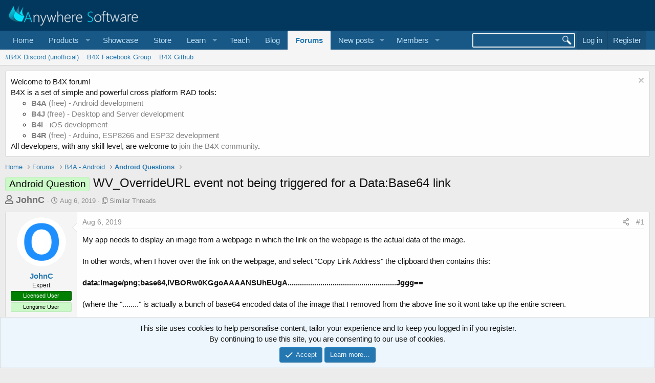

--- FILE ---
content_type: text/html; charset=utf-8
request_url: https://www.b4x.com/android/forum/threads/wv_overrideurl-event-not-being-triggered-for-a-data-base64-link.108398/
body_size: 18246
content:
<!DOCTYPE html>
<html id="XF" lang="en-US" dir="LTR"
	data-app="public"
	data-template="thread_view_type_question"
	data-container-key="node-26"
	data-content-key="thread-108398"
	data-logged-in="false"
	data-cookie-prefix="xf_"
	data-csrf="1769759661,eb537d14f0b301216f30dd7972ab9a46"
	class="has-no-js template-thread_view_type_question"
	>
<head>
	
		<link rel="amphtml" href="https://www.b4x.com/android/forum/threads/wv_overrideurl-event-not-being-triggered-for-a-data-base64-link.108398/?amp=1">
	

	<meta charset="utf-8" />
	<meta http-equiv="X-UA-Compatible" content="IE=Edge" />
	<meta name="viewport" content="width=device-width, initial-scale=1, viewport-fit=cover">

	
	
	

	<title>WV_OverrideURL event not being triggered for a Data:Base64 link | B4X Programming Forum</title>

	<link rel="manifest" href="/android/forum/webmanifest.php">
	
		<meta name="theme-color" content="rgb(3, 56, 94)" />
	

	<meta name="apple-mobile-web-app-title" content="B4X Programming Forum">
	

	
		
		<meta name="description" content="My app needs to display an image from a webpage in which the link on the webpage is the actual data of the image.

In other words, when I hover over the..." />
		<meta property="og:description" content="My app needs to display an image from a webpage in which the link on the webpage is the actual data of the image.

In other words, when I hover over the link on the webpage, and select &quot;Copy Link Address&quot; the clipboard then contains this..." />
		<meta property="twitter:description" content="My app needs to display an image from a webpage in which the link on the webpage is the actual data of the image.

In other words, when I hover over the link on the webpage, and select &quot;Copy Link..." />
	
	
		<meta property="og:url" content="https://www.b4x.com/android/forum/threads/wv_overrideurl-event-not-being-triggered-for-a-data-base64-link.108398/" />
	
		<link rel="canonical" href="https://www.b4x.com/android/forum/threads/wv_overrideurl-event-not-being-triggered-for-a-data-base64-link.108398/" />
	

	
		
	
	
	<meta property="og:site_name" content="B4X Programming Forum" />


	
	
		
	
	
	<meta property="og:type" content="website" />


	
	
		
	
	
	
		<meta property="og:title" content="WV_OverrideURL event not being triggered for a Data:Base64 link" />
		<meta property="twitter:title" content="WV_OverrideURL event not being triggered for a Data:Base64 link" />
	


	
	
	
	

	
	

	


	<link rel="preload" href="/android/forum/styles/fonts/fa/fa-regular-400.woff2?_v=5.15.3" as="font" type="font/woff2" crossorigin="anonymous" />


	<link rel="preload" href="/android/forum/styles/fonts/fa/fa-solid-900.woff2?_v=5.15.3" as="font" type="font/woff2" crossorigin="anonymous" />


<link rel="preload" href="/android/forum/styles/fonts/fa/fa-brands-400.woff2?_v=5.15.3" as="font" type="font/woff2" crossorigin="anonymous" />

	<link rel="stylesheet" href="/android/forum/css.php?css=public%3Anormalize.css%2Cpublic%3Afa.css%2Cpublic%3Acore.less%2Cpublic%3Aapp.less&amp;s=1&amp;l=1&amp;d=1768197160&amp;k=6946be6250faa5a3e2f7b63faffa5ea00bd44080" />

	<link rel="stylesheet" href="/android/forum/css.php?css=public%3ACMTV_Code_Prism_plugins.less%2Cpublic%3ACMTV_Code_code_block.less%2Cpublic%3Aalnb_navigation.less%2Cpublic%3Abb_code.less%2Cpublic%3Alightbox.less%2Cpublic%3Amessage.less%2Cpublic%3Anotices.less%2Cpublic%3Ashare_controls.less%2Cpublic%3Astructured_list.less%2Cpublic%3Aextra.less&amp;s=1&amp;l=1&amp;d=1768197160&amp;k=ca5fa2d700f83ac3aa6e8377cb1a505746323fb4" />

	
		<script src="/android/forum/js/xf/preamble.min.js?_v=ccbd5de7"></script>
	


	
		<link rel="icon" type="image/png" href="https://www.b4x.com/android/forum/favicon-32x32.png" sizes="32x32" />
	
	
	<!-- b4x -->
	<!--<script src="https://b4x-4c17.kxcdn.com/android/forum/js/jquery/jquery-1.11.0.min.js"></script>	-->

<script defer src="/js/jquery-ui.js"></script>
<link rel="stylesheet" href="/js/jquery-ui.css">
<link href="/opensearch.xml" rel="search" title="B4X Search Engine" type="application/opensearchdescription+xml">
<script defer src="/js/xf2_headers.js" type="text/javascript"></script>
</head>
<body data-template="thread_view_type_question">
<input type="hidden" id="name" value="forum"  />
	
<div class="p-pageWrapper" id="top">





<header class="p-header" id="header">
	<div class="p-header-inner">
		<div class="p-header-content">

			<div class="p-header-logo p-header-logo--image">
				<a href="/android/forum/">
					<img src="/images/Logo_on-dark.png" srcset="" alt="B4X Programming Forum"
						width="" height="" />
				</a>
			</div>

			
		</div>
	</div>
</header>





	<div class="p-navSticky p-navSticky--primary" data-xf-init="sticky-header">
		
	<nav class="p-nav">
		<div class="p-nav-inner">
			<button type="button" class="button--plain p-nav-menuTrigger button" data-xf-click="off-canvas" data-menu=".js-headerOffCanvasMenu" tabindex="0" aria-label="Menu"><span class="button-text">
				<i aria-hidden="true"></i>
			</span></button>

			<div class="p-nav-smallLogo">
				<a href="/android/forum/">
					<img src="/android/forum/favicon-32x32.png"
						alt="B4X Programming Forum"
					 />
				</a>
			</div>

			<div class="p-nav-scroller hScroller" data-xf-init="h-scroller" data-auto-scroll=".p-navEl.is-selected">
				<div class="hScroller-scroll">
					<ul class="p-nav-list js-offCanvasNavSource">
					
						<li>
							
	<div class="p-navEl " >
		

			
	
	<a href="https://www.b4x.com"
		class="p-navEl-link "
		
		data-xf-key="1"
		data-nav-id="home">Home</a>


			

		
		
	</div>

						</li>
					
						<li>
							
	<div class="p-navEl " data-has-children="true">
		<a data-xf-key="2"
			data-xf-click="menu"
			data-menu-pos-ref="< .p-navEl"
			class="p-navEl-linkHolder"
			role="button"
			tabindex="0"
			aria-expanded="false"
			aria-haspopup="true">
			
	
	<span 
		class="p-navEl-link p-navEl-link--menuTrigger "
		
		
		data-nav-id="Products">Products</span>

		</a>

		
		
			<div class="menu menu--structural" data-menu="menu" aria-hidden="true">
				<div class="menu-content">
					
						
	
	
	<a href="https://www.b4x.com/b4a.html"
		class="menu-linkRow u-indentDepth0 js-offCanvasCopy "
		
		
		data-nav-id="b4a">B4A</a>

	

					
						
	
	
	<a href="https://www.b4x.com/b4i.html"
		class="menu-linkRow u-indentDepth0 js-offCanvasCopy "
		
		
		data-nav-id="b4i">B4i</a>

	

					
						
	
	
	<a href="https://www.b4x.com/b4j.html"
		class="menu-linkRow u-indentDepth0 js-offCanvasCopy "
		
		
		data-nav-id="b4j">B4J</a>

	

					
						
	
	
	<a href="https://www.b4x.com/b4r.html"
		class="menu-linkRow u-indentDepth0 js-offCanvasCopy "
		
		
		data-nav-id="b4r">B4R</a>

	

					
				</div>
			</div>
		
	</div>

						</li>
					
						<li>
							
	<div class="p-navEl " >
		

			
	
	<a href="https://www.b4x.com/showcase.html"
		class="p-navEl-link "
		
		data-xf-key="3"
		data-nav-id="showcase">Showcase</a>


			

		
		
	</div>

						</li>
					
						<li>
							
	<div class="p-navEl " >
		

			
	
	<a href="https://www.b4x.com/store.html"
		class="p-navEl-link "
		
		data-xf-key="4"
		data-nav-id="store">Store</a>


			

		
		
	</div>

						</li>
					
						<li>
							
	<div class="p-navEl " data-has-children="true">
		<a data-xf-key="5"
			data-xf-click="menu"
			data-menu-pos-ref="< .p-navEl"
			class="p-navEl-linkHolder"
			role="button"
			tabindex="0"
			aria-expanded="false"
			aria-haspopup="true">
			
	
	<span 
		class="p-navEl-link p-navEl-link--menuTrigger "
		
		
		data-nav-id="learn">Learn</span>

		</a>

		
		
			<div class="menu menu--structural" data-menu="menu" aria-hidden="true">
				<div class="menu-content">
					
						
	
	
	<a href="https://www.b4x.com/learn.html"
		class="menu-linkRow u-indentDepth0 js-offCanvasCopy "
		
		
		data-nav-id="learn_general">General</a>

	

					
						
	
	
	<a href="https://www.b4x.com/android/documentation.html"
		class="menu-linkRow u-indentDepth0 js-offCanvasCopy "
		
		
		data-nav-id="guides">Guides</a>

	

					
						
	
	
	<a href="https://www.b4x.com/etp.html"
		class="menu-linkRow u-indentDepth0 js-offCanvasCopy "
		
		
		data-nav-id="videos">Video Tutorials</a>

	

					
						
	
	
	<a href="https://www.b4x.com/glossary/"
		class="menu-linkRow u-indentDepth0 js-offCanvasCopy "
		
		
		data-nav-id="glossary">Glossary</a>

	

					
				</div>
			</div>
		
	</div>

						</li>
					
						<li>
							
	<div class="p-navEl " >
		

			
	
	<a href="https://www.b4x.com/teach.html"
		class="p-navEl-link "
		
		data-xf-key="6"
		data-nav-id="teach">Teach</a>


			

		
		
	</div>

						</li>
					
						<li>
							
	<div class="p-navEl " >
		

			
	
	<a href="https://www.b4x.com/blog.html"
		class="p-navEl-link "
		
		data-xf-key="7"
		data-nav-id="Blog">Blog</a>


			

		
		
	</div>

						</li>
					
						<li>
							
	<div class="p-navEl is-selected" data-has-children="true">
		

			
	
	<a href="/android/forum/"
		class="p-navEl-link p-navEl-link--splitMenu "
		
		
		data-nav-id="forums">Forums</a>


			<a data-xf-key="8"
				data-xf-click="menu"
				data-menu-pos-ref="< .p-navEl"
				class="p-navEl-splitTrigger"
				role="button"
				tabindex="0"
				aria-label="Toggle expanded"
				aria-expanded="false"
				aria-haspopup="true"></a>

		
		
			<div class="menu menu--structural" data-menu="menu" aria-hidden="true">
				<div class="menu-content">
					
						
	
	
	<a href="https://discord.gg/Aja3fkGHJK"
		class="menu-linkRow u-indentDepth0 js-offCanvasCopy "
		
		
		data-nav-id="discord">#B4X Discord (unofficial)</a>

	

					
						
	
	
	<a href="https://www.facebook.com/groups/b4x.developers"
		class="menu-linkRow u-indentDepth0 js-offCanvasCopy "
		
		
		data-nav-id="facebook">B4X Facebook Group</a>

	

					
						
	
	
	<a href="https://github.com/AnywhereSoftware/B4X_Forum_Resources/tree/main"
		class="menu-linkRow u-indentDepth0 js-offCanvasCopy "
		
		
		data-nav-id="900">B4X Github</a>

	

					
				</div>
			</div>
		
	</div>

						</li>
					
						<li>
							
	<div class="p-navEl " data-has-children="true">
		

			
	
	<a href="/android/forum/whats-new/posts/"
		class="p-navEl-link p-navEl-link--splitMenu "
		
		
		data-nav-id="whatsNewPosts">New posts</a>


			<a data-xf-key="9"
				data-xf-click="menu"
				data-menu-pos-ref="< .p-navEl"
				class="p-navEl-splitTrigger"
				role="button"
				tabindex="0"
				aria-label="Toggle expanded"
				aria-expanded="false"
				aria-haspopup="true"></a>

		
		
			<div class="menu menu--structural" data-menu="menu" aria-hidden="true">
				<div class="menu-content">
					
						
	
	
	<a href="/android/forum/whats-new/"
		class="menu-linkRow u-indentDepth0 js-offCanvasCopy "
		
		
		data-nav-id="whatsNew">What's new</a>

	

					
						
	
	
	<a href="/android/forum/whats-new/profile-posts/"
		class="menu-linkRow u-indentDepth0 js-offCanvasCopy "
		 rel="nofollow"
		
		data-nav-id="whatsNewProfilePosts">New profile posts</a>

	

					
						
	
	
	<a href="/android/forum/whats-new/latest-activity"
		class="menu-linkRow u-indentDepth0 js-offCanvasCopy "
		 rel="nofollow"
		
		data-nav-id="latestActivity">Latest activity</a>

	

					
				</div>
			</div>
		
	</div>

						</li>
					
						<li>
							
	<div class="p-navEl " data-has-children="true">
		

			
	
	<a href="/android/forum/members/"
		class="p-navEl-link p-navEl-link--splitMenu "
		
		
		data-nav-id="members">Members</a>


			<a data-xf-key="10"
				data-xf-click="menu"
				data-menu-pos-ref="< .p-navEl"
				class="p-navEl-splitTrigger"
				role="button"
				tabindex="0"
				aria-label="Toggle expanded"
				aria-expanded="false"
				aria-haspopup="true"></a>

		
		
			<div class="menu menu--structural" data-menu="menu" aria-hidden="true">
				<div class="menu-content">
					
						
	
	
	<a href="/android/forum/online/"
		class="menu-linkRow u-indentDepth0 js-offCanvasCopy "
		
		
		data-nav-id="currentVisitors">Current visitors</a>

	

					
						
	
	
	<a href="/android/forum/whats-new/profile-posts/"
		class="menu-linkRow u-indentDepth0 js-offCanvasCopy "
		 rel="nofollow"
		
		data-nav-id="newProfilePosts">New profile posts</a>

	

					
						
	
	
	<a href="/android/forum/search/?type=profile_post"
		class="menu-linkRow u-indentDepth0 js-offCanvasCopy "
		
		
		data-nav-id="searchProfilePosts">Search profile posts</a>

	

					
				</div>
			</div>
		
	</div>

						</li>
					
					</ul>
				</div>
			</div>

			<div class="p-nav-opposite">
				<!-- b4x -->
		<form id="searchform" class="p-navgroup p-account b4xsearch" action="/android/forum/pages/results/">
			<input id="search" type="text" name="query" class="ui-autocomplete-input" autocomplete="off">
			<input type="hidden" name="time">
			<input type="hidden" name="author">
			<input type="hidden" name="bookmark_tag">
			<input type="hidden" name="prefix">
			<input type="hidden" name="product">
			<input type="hidden" name="page">
		</form>
	
				<div class="p-navgroup p-account p-navgroup--guest">
					
						<a href="/android/forum/login/" class="p-navgroup-link p-navgroup-link--textual p-navgroup-link--logIn"
							data-xf-click="overlay" data-follow-redirects="on">
							<span class="p-navgroup-linkText">Log in</span>
						</a>
						
							<a href="/android/forum/register/" class="p-navgroup-link p-navgroup-link--textual p-navgroup-link--register"
								data-xf-click="overlay" data-follow-redirects="on">
								<span class="p-navgroup-linkText">Register</span>
							</a>
						
					
				</div>

				<div class="p-navgroup p-discovery">
					<a href="/android/forum/whats-new/"
						

	class="p-navgroup-link p-navgroup-link--iconic p-navgroup-link--whatsnew"

						aria-label="What&#039;s new"
						title="What&#039;s new">
						<i aria-hidden="true"></i>
						<span class="p-navgroup-linkText">What's new</span>
					</a>
					<!--
					
						<a href="/android/forum/search/"
							class="p-navgroup-link p-navgroup-link--iconic p-navgroup-link--search"
							data-xf-click="menu"
							data-xf-key="/"
							aria-label="Search"
							aria-expanded="false"
							aria-haspopup="true"
							title="Search">
							<i aria-hidden="true"></i>
							<span class="p-navgroup-linkText">Search</span>
						</a>
						<div class="menu menu--structural menu--wide" data-menu="menu" aria-hidden="true">
							<form action="/android/forum/search/search" method="post"
								class="menu-content"
								data-xf-init="quick-search">

								<h3 class="menu-header">Search</h3>
								
								<div class="menu-row">
									
										<div class="inputGroup inputGroup--joined">
											<input type="text" class="input" name="keywords" placeholder="Search…" aria-label="Search" data-menu-autofocus="true" />
											
			<select name="constraints" class="js-quickSearch-constraint input" aria-label="Search within">
				<option value="">Everywhere</option>
<option value="{&quot;search_type&quot;:&quot;post&quot;}">Threads</option>
<option value="{&quot;search_type&quot;:&quot;post&quot;,&quot;c&quot;:{&quot;nodes&quot;:[26],&quot;child_nodes&quot;:1}}">This forum</option>
<option value="{&quot;search_type&quot;:&quot;post&quot;,&quot;c&quot;:{&quot;thread&quot;:108398}}">This thread</option>

			</select>
		
										</div>
									
								</div>

								
								<div class="menu-row">
									<label class="iconic"><input type="checkbox"  name="c[title_only]" value="1" /><i aria-hidden="true"></i><span class="iconic-label">Search titles only

												
													<span tabindex="0" role="button"
														data-xf-init="tooltip" data-trigger="hover focus click" title="Tags will also be searched">

														<i class="fa--xf far fa-question-circle u-muted u-smaller" aria-hidden="true"></i>
													</span></span></label>

								</div>
								
								<div class="menu-row">
									<div class="inputGroup">
										<span class="inputGroup-text" id="ctrl_search_menu_by_member">By:</span>
										<input type="text" class="input" name="c[users]" data-xf-init="auto-complete" placeholder="Member" aria-labelledby="ctrl_search_menu_by_member" />
									</div>
								</div>
								<div class="menu-footer">
									<span class="menu-footer-controls">
										<button type="submit" class="button--primary button button--icon button--icon--search"><span class="button-text">Search</span></button>
										<a href="/android/forum/search/" class="button"><span class="button-text">Advanced search…</span></a>
									</span>
								</div>

								<input type="hidden" name="_xfToken" value="1769759661,eb537d14f0b301216f30dd7972ab9a46" />
							</form>
						</div>
					
					-->
				</div>
			</div>
		</div>
	</nav>

	</div>
	
	
		<div class="p-sectionLinks">
			<div class="p-sectionLinks-inner hScroller" data-xf-init="h-scroller">
				<div class="hScroller-scroll">
					<ul class="p-sectionLinks-list">
					
						<li>
							
	<div class="p-navEl " >
		

			
	
	<a href="https://discord.gg/Aja3fkGHJK"
		class="p-navEl-link "
		
		data-xf-key="alt+1"
		data-nav-id="discord">#B4X Discord (unofficial)</a>


			

		
		
	</div>

						</li>
					
						<li>
							
	<div class="p-navEl " >
		

			
	
	<a href="https://www.facebook.com/groups/b4x.developers"
		class="p-navEl-link "
		
		data-xf-key="alt+2"
		data-nav-id="facebook">B4X Facebook Group</a>


			

		
		
	</div>

						</li>
					
						<li>
							
	<div class="p-navEl " >
		

			
	
	<a href="https://github.com/AnywhereSoftware/B4X_Forum_Resources/tree/main"
		class="p-navEl-link "
		
		data-xf-key="alt+3"
		data-nav-id="900">B4X Github</a>


			

		
		
	</div>

						</li>
					
					</ul>
				</div>
			</div>
		</div>
	



<div class="offCanvasMenu offCanvasMenu--nav js-headerOffCanvasMenu" data-menu="menu" aria-hidden="true" data-ocm-builder="navigation">
	<div class="offCanvasMenu-backdrop" data-menu-close="true"></div>
	<div class="offCanvasMenu-content">
		<div class="offCanvasMenu-header">
			Menu
			<a class="offCanvasMenu-closer" data-menu-close="true" role="button" tabindex="0" aria-label="Close"></a>
		</div>
		
			<div class="p-offCanvasRegisterLink">
				<div class="offCanvasMenu-linkHolder">
					<a href="/android/forum/login/" class="offCanvasMenu-link" data-xf-click="overlay" data-menu-close="true">
						Log in
					</a>
				</div>
				<hr class="offCanvasMenu-separator" />
				
					<div class="offCanvasMenu-linkHolder">
						<a href="/android/forum/register/" class="offCanvasMenu-link" data-xf-click="overlay" data-menu-close="true">
							Register
						</a>
					</div>
					<hr class="offCanvasMenu-separator" />
				
			</div>
		
		<div class="js-offCanvasNavTarget"></div>
		<div class="offCanvasMenu-installBanner js-installPromptContainer" style="display: none;" data-xf-init="install-prompt">
			<div class="offCanvasMenu-installBanner-header">Install the app</div>
			<button type="button" class="js-installPromptButton button"><span class="button-text">Install</span></button>
		</div>
	</div>
</div>

<div class="p-body">
	<div class="p-body-inner">
		<!--XF:EXTRA_OUTPUT-->


		
			
	
		
		
		

		<ul class="notices notices--block  js-notices"
			data-xf-init="notices"
			data-type="block"
			data-scroll-interval="6">

			
				
	<li class="notice js-notice notice--light"
		data-notice-id="18"
		data-delay-duration="0"
		data-display-duration="0"
		data-auto-dismiss=""
		data-visibility="">

		
		<div class="notice-content">
			
				<a href="/android/forum/account/dismiss-notice?notice_id=18" class="notice-dismiss js-noticeDismiss" data-xf-init="tooltip" title="Dismiss notice"></a>
			
			Welcome to B4X forum!<br/>
B4X is a set of simple and powerful cross platform RAD tools: <br/>
<ul>
	<li><a href="https://www.b4x.com/b4a.html"><b>B4A</b> (free) - Android development</a></li>
	<li><a href="https://www.b4x.com/b4j.html"><b>B4J</b> (free) - Desktop and Server development</a></li>
	<li><a href="https://www.b4x.com/b4i.html"><b>B4i</b> - iOS development</a></li>
	 <li><a href="https://www.b4x.com/b4r.html"><b>B4R</b> (free) - Arduino, ESP8266 and ESP32 development</a></li>
</ul>
All developers, with any skill level, are welcome to <a href="https://www.b4x.com/android/forum/register/">join the B4X community</a>.
		</div>
	</li>

			
		</ul>
	

		

		

		
		
	
		<ul class="p-breadcrumbs "
			itemscope itemtype="https://schema.org/BreadcrumbList">
		
			

			
			
				
				
	<li itemprop="itemListElement" itemscope itemtype="https://schema.org/ListItem">
		<a href="https://www.b4x.com" itemprop="item">
			<span itemprop="name">Home</span>
		</a>
		<meta itemprop="position" content="1" />
	</li>

			

			
				
				
	<li itemprop="itemListElement" itemscope itemtype="https://schema.org/ListItem">
		<a href="/android/forum/" itemprop="item">
			<span itemprop="name">Forums</span>
		</a>
		<meta itemprop="position" content="2" />
	</li>

			
			
				
				
	<li itemprop="itemListElement" itemscope itemtype="https://schema.org/ListItem">
		<a href="/android/forum/#b4a-android.25" itemprop="item">
			<span itemprop="name">B4A - Android</span>
		</a>
		<meta itemprop="position" content="3" />
	</li>

			
				
				
	<li itemprop="itemListElement" itemscope itemtype="https://schema.org/ListItem">
		<a href="/android/forum/forums/android-questions.26/" itemprop="item">
			<span itemprop="name">Android Questions</span>
		</a>
		<meta itemprop="position" content="4" />
	</li>

			

		
		</ul>
	

		

		
	<noscript><div class="blockMessage blockMessage--important blockMessage--iconic u-noJsOnly">JavaScript is disabled. For a better experience, please enable JavaScript in your browser before proceeding.</div></noscript>

		
	<div class="blockMessage blockMessage--important blockMessage--iconic js-browserWarning" style="display: none">You are using an out of date browser. It  may not display this or other websites correctly.<br />You should upgrade or use an <a href="https://www.google.com/chrome/" target="_blank" rel="noopener">alternative browser</a>.</div>


		
			<div class="p-body-header">
			
				
					<div class="p-title ">
					
						
							<h1 class="p-title-value"><span class="label label--lightGreen" dir="auto">Android Question</span><span class="label-append">&nbsp;</span>WV_OverrideURL event not being triggered for a Data:Base64 link</h1>
						
						
					
					</div>
				

				
					<div class="p-description">
	<ul class="listInline listInline--bullet">
		<li>
			<b style="font-size:18px; color:#717171;">
			<i class="fa--xf far fa-user" aria-hidden="true" title="Thread starter"></i>
			<span class="u-srOnly">Thread starter</span>

			<a href="/android/forum/members/johnc.16765/" class="username  u-concealed" dir="auto" itemprop="name" data-user-id="16765" data-xf-init="member-tooltip">JohnC</a>
			</b>
		</li>
		<li>
			<i class="fa--xf far fa-clock" aria-hidden="true" title="Start date"></i>
			<span class="u-srOnly">Start date</span>

			<a href="/android/forum/threads/wv_overrideurl-event-not-being-triggered-for-a-data-base64-link.108398/" class="u-concealed"><time  class="u-dt" dir="auto" datetime="2019-08-06T19:50:42+0100" data-time="1565117442" data-date-string="Aug 6, 2019" data-time-string="7:50 PM" title="Aug 6, 2019 at 7:50 PM">Aug 6, 2019</time></a>
		</li>
		
		<li>
			<i class="fa--xf far fa-copy" aria-hidden="true" title="Similar Threads"></i>
			<span class="u-srOnly">Similar Threads</span>

			<a href="#footer" class="u-concealed">Similar Threads</a>
		</li>
		
	</ul>
</div>
				
			
			</div>
		

		<div class="p-body-main  ">
			
			<div class="p-body-contentCol"></div>
			

			

			<div class="p-body-content">
				
				<div class="p-body-pageContent">











	
	
	
		
	
	
	


	
	
	
		
	
	
	


	
	
		
	
	
	


	
	










	



	

	
		
	















	

	
	<div class="block block--messages "
		data-xf-init="lightbox select-to-quote"
		data-message-selector=".js-post"
		data-lb-id="thread-108398">
		
			
	


			<div class="block-outer"></div>

			
	<div class="block-outer js-threadStatusField"></div>

		

		<div class="block-container">
			<div class="block-body">
				
					

	

	

	
	<article class="message message--post js-post js-inlineModContainer  "
		data-author="JohnC"
		data-content="post-677491"
		id="js-post-677491">

		<span class="u-anchorTarget" id="post-677491"></span>

		
			<div class="message-inner">
				
					<div class="message-cell message-cell--user">
						

	<section itemscope itemtype="https://schema.org/Person" class="message-user">
		<div class="message-avatar ">
			<div class="message-avatar-wrapper">
				<a href="/android/forum/members/johnc.16765/" class="avatar avatar--m" data-user-id="16765" data-xf-init="member-tooltip">
			<img src="/android/forum/data/avatars/m/16/16765.jpg?1621282930" srcset="/android/forum/data/avatars/l/16/16765.jpg?1621282930 2x" alt="JohnC" class="avatar-u16765-m" width="96" height="96" loading="lazy" itemprop="image" /> 
		</a>
				
			</div>
		</div>
		<div class="message-userDetails">
			<h4 class="message-name"><a href="/android/forum/members/johnc.16765/" class="username " dir="auto" itemprop="name" data-user-id="16765" data-xf-init="member-tooltip">JohnC</a></h4>
			<h5 class="userTitle message-userTitle" dir="auto" itemprop="jobTitle">Expert</h5>
			<div class="userBanner userBanner userBanner--green message-userBanner" itemprop="jobTitle"><span class="userBanner-before"></span><strong>Licensed User</strong><span class="userBanner-after"></span></div>
<div class="userBanner userBanner userBanner--lightGreen message-userBanner" itemprop="jobTitle"><span class="userBanner-before"></span><strong>Longtime User</strong><span class="userBanner-after"></span></div>
		</div>
		
			
			
		
		<span class="message-userArrow"></span>
	</section>

					</div>
				

				
					<div class="message-cell message-cell--main">
					
						<div class="message-main js-quickEditTarget">

							
								

	<header class="message-attribution message-attribution--split">
		<ul class="message-attribution-main listInline ">
			
			
			<li class="u-concealed">
				<a href="/android/forum/threads/wv_overrideurl-event-not-being-triggered-for-a-data-base64-link.108398/post-677491" rel="nofollow">
					<time  class="u-dt" dir="auto" datetime="2019-08-06T19:50:42+0100" data-time="1565117442" data-date-string="Aug 6, 2019" data-time-string="7:50 PM" title="Aug 6, 2019 at 7:50 PM" itemprop="datePublished">Aug 6, 2019</time>
				</a>
			</li>
			
		</ul>

		<ul class="message-attribution-opposite message-attribution-opposite--list ">
			
			<li>
				<a href="/android/forum/threads/wv_overrideurl-event-not-being-triggered-for-a-data-base64-link.108398/post-677491"
					class="message-attribution-gadget"
					data-xf-init="share-tooltip"
					data-href="/android/forum/posts/677491/share"
					aria-label="Share"
					rel="nofollow">
					<i class="fa--xf far fa-share-alt" aria-hidden="true"></i>
				</a>
			</li>
			
			
				<li>
					<a href="/android/forum/threads/wv_overrideurl-event-not-being-triggered-for-a-data-base64-link.108398/post-677491" rel="nofollow">
						#1
					</a>
				</li>
			
		</ul>
	</header>

							

							<div class="message-content js-messageContent">
							

								
									
	
	
	

								

								
									

	<div class="message-userContent lbContainer js-lbContainer "
		data-lb-id="post-677491"
		data-lb-caption-desc="JohnC &middot; Aug 6, 2019 at 7:50 PM">

		
			

	

		

		<article class="message-body js-selectToQuote">
			
				
			
			
				<div class="bbWrapper">My app needs to display an image from a webpage in which the link on the webpage is the actual data of the image.<br />
<br />
In other words, when I hover over the link on the webpage, and select &quot;Copy Link Address&quot; the clipboard then contains this:<br />
<br />
<b>[data-uri].....................................................Jggg==</b><br />
<br />
(where the &quot;........&quot; is actually a bunch of base64 encoded data of the image that I removed from the above line so it wont take up the entire screen.<br />
<br />
If I click this link in a desktop Firefox browser, it will prompt me to &quot;Open&quot; the file(data) with an image viewer or to save the file to disk.<br />
<br />
In order to display the image from within my app, I first need to download the data in that link.<br />
<br />
But, when I click the link in a webview, the wv_overrideurl event never triggers - webview just sits there with a dumb look on its face.<br />
<br />
Anyone have an idea why the event doesn't trigger for this special type of &quot;data:&quot; link?</div>
			
			<div class="js-selectToQuoteEnd">&nbsp;</div>
			
				
			
		</article>

		
			

	

		

		
	</div>

								

								
									
	

								

								
									
	
		
			<aside class="message-signature">
			
				<div class="bbWrapper">I provide Custom Hardware and Software Solutions to Help Automate a Business to Reduce Costs and Increase Productivity.<br />
<i>If any of my posts were helpful, please consider a <b>donation</b> of any amount ... or clicking on the <b>Solution Vote</b> or the <b>Like</b> button would be appreciated too. <img src="[data-uri]" class="smilie smilie--sprite smilie--sprite1" alt=":)" title="Smile    :)" loading="lazy" data-shortname=":)" /></i><br />
<a href="https://www.paypal.com/donate?hosted_button_id=VQ8EBZBFTGY7S" target="_blank" class="link link--external" rel="nofollow ugc noopener">
	<img src="/android/forum/proxy.php?image=https%3A%2F%2Fwww.paypalobjects.com%2Fen_US%2Fi%2Fbtn%2Fbtn_donateCC_LG.gif&amp;hash=8aadc58adebd61faf604f7f55752a2b7" data-url="https://www.paypalobjects.com/en_US/i/btn/btn_donateCC_LG.gif" class="bbImage " loading="lazy"
		 style="" width="" height="" />

</a></div>
			
			</aside>
		
	

								

							
							</div>

							
								
	<footer class="message-footer">
		

		<div class="reactionsBar js-reactionsList ">
			
		</div>

		<div class="js-historyTarget message-historyTarget toggleTarget" data-href="trigger-href"></div>
	</footer>

							
						</div>

					
					</div>
				
			</div>
		
	</article>

						
					
	

				
			</div>
		</div>

		
	</div>



	



<div class="block block--messages" data-xf-init="" data-type="post" data-href="/android/forum/inline-mod/" data-search-target="*">

	<span class="u-anchorTarget" id="posts"></span>

	

	<div class="block-outer"><div class="block-outer-opposite">
					
	
		
			
				<div class="tabs tabs--standalone tabs--standalone--small tabs--standalone--inline">
				
					
						
							<a href="/android/forum/threads/wv_overrideurl-event-not-being-triggered-for-a-data-base64-link.108398/"
								class="tabs-tab is-active"
								rel="nofollow">
								Sort by date
							</a>
						
							<a href="/android/forum/threads/wv_overrideurl-event-not-being-triggered-for-a-data-base64-link.108398/?order=vote_score"
								class="tabs-tab "
								rel="nofollow">
								Sort by votes
							</a>
						
					
					
				
				</div>
			
		
	

				</div></div>

								
	
							

	

	<div class="block-container lbContainer"
		data-xf-init="lightbox select-to-quote"
		data-message-selector=".js-post"
		data-lb-id="thread-108398"
		data-lb-universal="0">

		<div class="block-body js-replyNewMessageContainer">
			
				

					

					
						

	

	

	
	<article class="message message--post  js-post js-inlineModContainer  "
		data-author="Devv"
		data-content="post-677534"
		id="js-post-677534">

		<span class="u-anchorTarget" id="post-677534"></span>

		
			<div class="message-inner">
				
					<div class="message-cell message-cell--user">
						

	<section itemscope itemtype="https://schema.org/Person" class="message-user">
		<div class="message-avatar ">
			<div class="message-avatar-wrapper">
				<a href="/android/forum/members/devv.67896/" class="avatar avatar--m" data-user-id="67896" data-xf-init="member-tooltip">
			<img src="/android/forum/data/avatars/m/67/67896.jpg?1426779906" srcset="/android/forum/data/avatars/l/67/67896.jpg?1426779906 2x" alt="Devv" class="avatar-u67896-m" width="96" height="96" loading="lazy" itemprop="image" /> 
		</a>
				
			</div>
		</div>
		<div class="message-userDetails">
			<h4 class="message-name"><a href="/android/forum/members/devv.67896/" class="username " dir="auto" itemprop="name" data-user-id="67896" data-xf-init="member-tooltip">Devv</a></h4>
			<h5 class="userTitle message-userTitle" dir="auto" itemprop="jobTitle">Active Member</h5>
			<div class="userBanner userBanner userBanner--green message-userBanner" itemprop="jobTitle"><span class="userBanner-before"></span><strong>Licensed User</strong><span class="userBanner-after"></span></div>
<div class="userBanner userBanner userBanner--lightGreen message-userBanner" itemprop="jobTitle"><span class="userBanner-before"></span><strong>Longtime User</strong><span class="userBanner-after"></span></div>
		</div>
		
			
			
		
		<span class="message-userArrow"></span>
	</section>

					</div>
				

				
		
					<div class="message-cell message-cell--main">
					
						<div class="message-main js-quickEditTarget">

							
								

	<header class="message-attribution message-attribution--split">
		<ul class="message-attribution-main listInline ">
			
			
			<li class="u-concealed">
				<a href="/android/forum/threads/wv_overrideurl-event-not-being-triggered-for-a-data-base64-link.108398/post-677534" rel="nofollow">
					<time  class="u-dt" dir="auto" datetime="2019-08-07T06:31:57+0100" data-time="1565155917" data-date-string="Aug 7, 2019" data-time-string="6:31 AM" title="Aug 7, 2019 at 6:31 AM" itemprop="datePublished">Aug 7, 2019</time>
				</a>
			</li>
			
		</ul>

		<ul class="message-attribution-opposite message-attribution-opposite--list ">
			
			<li>
				<a href="/android/forum/threads/wv_overrideurl-event-not-being-triggered-for-a-data-base64-link.108398/post-677534"
					class="message-attribution-gadget"
					data-xf-init="share-tooltip"
					data-href="/android/forum/posts/677534/share"
					aria-label="Share"
					rel="nofollow">
					<i class="fa--xf far fa-share-alt" aria-hidden="true"></i>
				</a>
			</li>
			
			
				<li>
					<a href="/android/forum/threads/wv_overrideurl-event-not-being-triggered-for-a-data-base64-link.108398/post-677534" rel="nofollow">
						#2
					</a>
				</li>
			
		</ul>
	</header>

							

							<div class="message-content js-messageContent">
							

								
									
	
	
	

								

								
									

	<div class="message-userContent lbContainer js-lbContainer "
		data-lb-id="post-677534"
		data-lb-caption-desc="Devv &middot; Aug 7, 2019 at 6:31 AM">

		

		<article class="message-body js-selectToQuote">
			
				
			
			
				<div class="bbWrapper">first: if i remembered right there is a limit url length <br />
second: there is lots of easier and cleaner way to download an image why you want to do this ?</div>
			
			<div class="js-selectToQuoteEnd">&nbsp;</div>
			
				
			
		</article>

		

		
	</div>

								

								
									
	

								

								
									
	

								

							
							</div>

							
								
	<footer class="message-footer">
		

		<div class="reactionsBar js-reactionsList ">
			
		</div>

		<div class="js-historyTarget message-historyTarget toggleTarget" data-href="trigger-href"></div>
	</footer>

							
						</div>

					
					</div>
				

		
			<div class="message-cell message-cell--vote">
				<div class="message-column">
				
					
						

	
	
	<div class="contentVote  js-contentVote " data-xf-init="content-vote" data-content-id="post-677534">
		<a href="javascript:"
			class="contentVote-vote is-disabled contentVote-vote--up "
			data-vote="up"><span class="u-srOnly">Upvote</span></a>

		
	<span class="contentVote-score   js-voteCount"
			data-score="0">0</span>




		
	</div>


					

					
				
				</div>
			</div>
		
	
			</div>
		
	</article>

						
					
	

					

					

				

					

					
						

	

	

	
	<article class="message message--post  js-post js-inlineModContainer  "
		data-author="JohnC"
		data-content="post-677536"
		id="js-post-677536">

		<span class="u-anchorTarget" id="post-677536"></span>

		
			<div class="message-inner">
				
					<div class="message-cell message-cell--user">
						

	<section itemscope itemtype="https://schema.org/Person" class="message-user">
		<div class="message-avatar ">
			<div class="message-avatar-wrapper">
				<a href="/android/forum/members/johnc.16765/" class="avatar avatar--m" data-user-id="16765" data-xf-init="member-tooltip">
			<img src="/android/forum/data/avatars/m/16/16765.jpg?1621282930" srcset="/android/forum/data/avatars/l/16/16765.jpg?1621282930 2x" alt="JohnC" class="avatar-u16765-m" width="96" height="96" loading="lazy" itemprop="image" /> 
		</a>
				
			</div>
		</div>
		<div class="message-userDetails">
			<h4 class="message-name"><a href="/android/forum/members/johnc.16765/" class="username " dir="auto" itemprop="name" data-user-id="16765" data-xf-init="member-tooltip">JohnC</a></h4>
			<h5 class="userTitle message-userTitle" dir="auto" itemprop="jobTitle">Expert</h5>
			<div class="userBanner userBanner userBanner--green message-userBanner" itemprop="jobTitle"><span class="userBanner-before"></span><strong>Licensed User</strong><span class="userBanner-after"></span></div>
<div class="userBanner userBanner userBanner--lightGreen message-userBanner" itemprop="jobTitle"><span class="userBanner-before"></span><strong>Longtime User</strong><span class="userBanner-after"></span></div>
		</div>
		
			
			
		
		<span class="message-userArrow"></span>
	</section>

					</div>
				

				
		
					<div class="message-cell message-cell--main">
					
						<div class="message-main js-quickEditTarget">

							
								

	<header class="message-attribution message-attribution--split">
		<ul class="message-attribution-main listInline ">
			
			
			<li class="u-concealed">
				<a href="/android/forum/threads/wv_overrideurl-event-not-being-triggered-for-a-data-base64-link.108398/post-677536" rel="nofollow">
					<time  class="u-dt" dir="auto" datetime="2019-08-07T06:46:42+0100" data-time="1565156802" data-date-string="Aug 7, 2019" data-time-string="6:46 AM" title="Aug 7, 2019 at 6:46 AM" itemprop="datePublished">Aug 7, 2019</time>
				</a>
			</li>
			
		</ul>

		<ul class="message-attribution-opposite message-attribution-opposite--list ">
			
			<li>
				<a href="/android/forum/threads/wv_overrideurl-event-not-being-triggered-for-a-data-base64-link.108398/post-677536"
					class="message-attribution-gadget"
					data-xf-init="share-tooltip"
					data-href="/android/forum/posts/677536/share"
					aria-label="Share"
					rel="nofollow">
					<i class="fa--xf far fa-share-alt" aria-hidden="true"></i>
				</a>
			</li>
			
			
				<li>
					<a href="/android/forum/threads/wv_overrideurl-event-not-being-triggered-for-a-data-base64-link.108398/post-677536" rel="nofollow">
						#3
					</a>
				</li>
			
		</ul>
	</header>

							

							<div class="message-content js-messageContent">
							

								
									
	
	
	

								

								
									

	<div class="message-userContent lbContainer js-lbContainer "
		data-lb-id="post-677536"
		data-lb-caption-desc="JohnC &middot; Aug 7, 2019 at 6:46 AM">

		

		<article class="message-body js-selectToQuote">
			
				
			
			
				<div class="bbWrapper">I don't have much control over the webpage that has the link setup that way, so I was hoping to be able to find a way to download the image as-is without having to deal with getting the creator of the webpage to make any changes on their end.</div>
			
			<div class="js-selectToQuoteEnd">&nbsp;</div>
			
				
			
		</article>

		

		
	</div>

								

								
									
	

								

								
									
	
		
			<aside class="message-signature">
			
				<div class="bbWrapper">I provide Custom Hardware and Software Solutions to Help Automate a Business to Reduce Costs and Increase Productivity.<br />
<i>If any of my posts were helpful, please consider a <b>donation</b> of any amount ... or clicking on the <b>Solution Vote</b> or the <b>Like</b> button would be appreciated too. <img src="[data-uri]" class="smilie smilie--sprite smilie--sprite1" alt=":)" title="Smile    :)" loading="lazy" data-shortname=":)" /></i><br />
<a href="https://www.paypal.com/donate?hosted_button_id=VQ8EBZBFTGY7S" target="_blank" class="link link--external" rel="nofollow ugc noopener">
	<img src="/android/forum/proxy.php?image=https%3A%2F%2Fwww.paypalobjects.com%2Fen_US%2Fi%2Fbtn%2Fbtn_donateCC_LG.gif&amp;hash=8aadc58adebd61faf604f7f55752a2b7" data-url="https://www.paypalobjects.com/en_US/i/btn/btn_donateCC_LG.gif" class="bbImage " loading="lazy"
		 style="" width="" height="" />

</a></div>
			
			</aside>
		
	

								

							
							</div>

							
								
	<footer class="message-footer">
		

		<div class="reactionsBar js-reactionsList ">
			
		</div>

		<div class="js-historyTarget message-historyTarget toggleTarget" data-href="trigger-href"></div>
	</footer>

							
						</div>

					
					</div>
				

		
			<div class="message-cell message-cell--vote">
				<div class="message-column">
				
					
						

	
	
	<div class="contentVote  js-contentVote " data-xf-init="content-vote" data-content-id="post-677536">
		<a href="javascript:"
			class="contentVote-vote is-disabled contentVote-vote--up "
			data-vote="up"><span class="u-srOnly">Upvote</span></a>

		
	<span class="contentVote-score   js-voteCount"
			data-score="0">0</span>




		
	</div>


					

					
				
				</div>
			</div>
		
	
			</div>
		
	</article>

						
					
	

					

					

				

					

					
						

	

	

	
	<article class="message message--post  js-post js-inlineModContainer  "
		data-author="Devv"
		data-content="post-677539"
		id="js-post-677539">

		<span class="u-anchorTarget" id="post-677539"></span>

		
			<div class="message-inner">
				
					<div class="message-cell message-cell--user">
						

	<section itemscope itemtype="https://schema.org/Person" class="message-user">
		<div class="message-avatar ">
			<div class="message-avatar-wrapper">
				<a href="/android/forum/members/devv.67896/" class="avatar avatar--m" data-user-id="67896" data-xf-init="member-tooltip">
			<img src="/android/forum/data/avatars/m/67/67896.jpg?1426779906" srcset="/android/forum/data/avatars/l/67/67896.jpg?1426779906 2x" alt="Devv" class="avatar-u67896-m" width="96" height="96" loading="lazy" itemprop="image" /> 
		</a>
				
			</div>
		</div>
		<div class="message-userDetails">
			<h4 class="message-name"><a href="/android/forum/members/devv.67896/" class="username " dir="auto" itemprop="name" data-user-id="67896" data-xf-init="member-tooltip">Devv</a></h4>
			<h5 class="userTitle message-userTitle" dir="auto" itemprop="jobTitle">Active Member</h5>
			<div class="userBanner userBanner userBanner--green message-userBanner" itemprop="jobTitle"><span class="userBanner-before"></span><strong>Licensed User</strong><span class="userBanner-after"></span></div>
<div class="userBanner userBanner userBanner--lightGreen message-userBanner" itemprop="jobTitle"><span class="userBanner-before"></span><strong>Longtime User</strong><span class="userBanner-after"></span></div>
		</div>
		
			
			
		
		<span class="message-userArrow"></span>
	</section>

					</div>
				

				
		
					<div class="message-cell message-cell--main">
					
						<div class="message-main js-quickEditTarget">

							
								

	<header class="message-attribution message-attribution--split">
		<ul class="message-attribution-main listInline ">
			
			
			<li class="u-concealed">
				<a href="/android/forum/threads/wv_overrideurl-event-not-being-triggered-for-a-data-base64-link.108398/post-677539" rel="nofollow">
					<time  class="u-dt" dir="auto" datetime="2019-08-07T07:04:09+0100" data-time="1565157849" data-date-string="Aug 7, 2019" data-time-string="7:04 AM" title="Aug 7, 2019 at 7:04 AM" itemprop="datePublished">Aug 7, 2019</time>
				</a>
			</li>
			
		</ul>

		<ul class="message-attribution-opposite message-attribution-opposite--list ">
			
			<li>
				<a href="/android/forum/threads/wv_overrideurl-event-not-being-triggered-for-a-data-base64-link.108398/post-677539"
					class="message-attribution-gadget"
					data-xf-init="share-tooltip"
					data-href="/android/forum/posts/677539/share"
					aria-label="Share"
					rel="nofollow">
					<i class="fa--xf far fa-share-alt" aria-hidden="true"></i>
				</a>
			</li>
			
			
				<li>
					<a href="/android/forum/threads/wv_overrideurl-event-not-being-triggered-for-a-data-base64-link.108398/post-677539" rel="nofollow">
						#4
					</a>
				</li>
			
		</ul>
	</header>

							

							<div class="message-content js-messageContent">
							

								
									
	
	
	

								

								
									

	<div class="message-userContent lbContainer js-lbContainer "
		data-lb-id="post-677539"
		data-lb-caption-desc="Devv &middot; Aug 7, 2019 at 7:04 AM">

		

		<article class="message-body js-selectToQuote">
			
				
			
			
				<div class="bbWrapper">can you paste a demo code that view the problem ?</div>
			
			<div class="js-selectToQuoteEnd">&nbsp;</div>
			
				
			
		</article>

		

		
	</div>

								

								
									
	

								

								
									
	

								

							
							</div>

							
								
	<footer class="message-footer">
		

		<div class="reactionsBar js-reactionsList ">
			
		</div>

		<div class="js-historyTarget message-historyTarget toggleTarget" data-href="trigger-href"></div>
	</footer>

							
						</div>

					
					</div>
				

		
			<div class="message-cell message-cell--vote">
				<div class="message-column">
				
					
						

	
	
	<div class="contentVote  js-contentVote " data-xf-init="content-vote" data-content-id="post-677539">
		<a href="javascript:"
			class="contentVote-vote is-disabled contentVote-vote--up "
			data-vote="up"><span class="u-srOnly">Upvote</span></a>

		
	<span class="contentVote-score   js-voteCount"
			data-score="0">0</span>




		
	</div>


					

					
				
				</div>
			</div>
		
	
			</div>
		
	</article>

						
					
	

					

					

				

					

					
						

	

	

	
	<article class="message message--post  js-post js-inlineModContainer  "
		data-author="Erel"
		data-content="post-677548"
		id="js-post-677548">

		<span class="u-anchorTarget" id="post-677548"></span>

		
			<div class="message-inner">
				
					<div class="message-cell message-cell--user">
						

	<section itemscope itemtype="https://schema.org/Person" class="message-user">
		<div class="message-avatar ">
			<div class="message-avatar-wrapper">
				<a href="/android/forum/members/erel.1/" class="avatar avatar--m" data-user-id="1" data-xf-init="member-tooltip">
			<img src="/android/forum/data/avatars/m/0/1.jpg?1469350209" srcset="/android/forum/data/avatars/l/0/1.jpg?1469350209 2x" alt="Erel" class="avatar-u1-m" width="96" height="96" loading="lazy" itemprop="image" /> 
		</a>
				
			</div>
		</div>
		<div class="message-userDetails">
			<h4 class="message-name"><a href="/android/forum/members/erel.1/" class="username " dir="auto" itemprop="name" data-user-id="1" data-xf-init="member-tooltip"><span class="username--staff username--moderator username--admin">Erel</span></a></h4>
			<h5 class="userTitle message-userTitle" dir="auto" itemprop="jobTitle">B4X founder</h5>
			<div class="userBanner userBanner--staff message-userBanner" dir="auto" itemprop="jobTitle"><span class="userBanner-before"></span><strong>Staff member</strong><span class="userBanner-after"></span></div>
<div class="userBanner userBanner userBanner--green message-userBanner" itemprop="jobTitle"><span class="userBanner-before"></span><strong>Licensed User</strong><span class="userBanner-after"></span></div>
<div class="userBanner userBanner userBanner--lightGreen message-userBanner" itemprop="jobTitle"><span class="userBanner-before"></span><strong>Longtime User</strong><span class="userBanner-after"></span></div>
		</div>
		
			
			
		
		<span class="message-userArrow"></span>
	</section>

					</div>
				

				
		
					<div class="message-cell message-cell--main">
					
						<div class="message-main js-quickEditTarget">

							
								

	<header class="message-attribution message-attribution--split">
		<ul class="message-attribution-main listInline ">
			
			
			<li class="u-concealed">
				<a href="/android/forum/threads/wv_overrideurl-event-not-being-triggered-for-a-data-base64-link.108398/post-677548" rel="nofollow">
					<time  class="u-dt" dir="auto" datetime="2019-08-07T07:31:41+0100" data-time="1565159501" data-date-string="Aug 7, 2019" data-time-string="7:31 AM" title="Aug 7, 2019 at 7:31 AM" itemprop="datePublished">Aug 7, 2019</time>
				</a>
			</li>
			
		</ul>

		<ul class="message-attribution-opposite message-attribution-opposite--list ">
			
			<li>
				<a href="/android/forum/threads/wv_overrideurl-event-not-being-triggered-for-a-data-base64-link.108398/post-677548"
					class="message-attribution-gadget"
					data-xf-init="share-tooltip"
					data-href="/android/forum/posts/677548/share"
					aria-label="Share"
					rel="nofollow">
					<i class="fa--xf far fa-share-alt" aria-hidden="true"></i>
				</a>
			</li>
			
			
				<li>
					<a href="/android/forum/threads/wv_overrideurl-event-not-being-triggered-for-a-data-base64-link.108398/post-677548" rel="nofollow">
						#5
					</a>
				</li>
			
		</ul>
	</header>

							

							<div class="message-content js-messageContent">
							

								
									
	
	
	

								

								
									

	<div class="message-userContent lbContainer js-lbContainer "
		data-lb-id="post-677548"
		data-lb-caption-desc="Erel &middot; Aug 7, 2019 at 7:31 AM">

		

		<article class="message-body js-selectToQuote">
			
				
			
			
				<div class="bbWrapper">You can download the html page with OkHttpUtils2 and find this data in the downloaded page.</div>
			
			<div class="js-selectToQuoteEnd">&nbsp;</div>
			
				
			
		</article>

		

		
	</div>

								

								
									
	

								

								
									
	
		
			<aside class="message-signature">
			
				<div class="bbWrapper"><a href="https://www.b4x.com/android/forum/threads/b4x-features-that-erel-recommends-to-avoid.133280/" class="link link--internal">[B4X] Features that Erel recommends to avoid</a><br />
<a href="https://www.b4x.com/android/forum/threads/116651/#content" class="link link--internal">[B4X] &quot;Code Smells&quot; - common mistakes and other tips</a></div>
			
			</aside>
		
	

								

							
							</div>

							
								
	<footer class="message-footer">
		

		<div class="reactionsBar js-reactionsList ">
			
		</div>

		<div class="js-historyTarget message-historyTarget toggleTarget" data-href="trigger-href"></div>
	</footer>

							
						</div>

					
					</div>
				

		
			<div class="message-cell message-cell--vote">
				<div class="message-column">
				
					
						

	
	
	<div class="contentVote  js-contentVote " data-xf-init="content-vote" data-content-id="post-677548">
		<a href="javascript:"
			class="contentVote-vote is-disabled contentVote-vote--up "
			data-vote="up"><span class="u-srOnly">Upvote</span></a>

		
	<span class="contentVote-score   js-voteCount"
			data-score="0">0</span>




		
	</div>


					

					
				
				</div>
			</div>
		
	
			</div>
		
	</article>

						
					
	

					

					

				

					

					
						

	

	

	
	<article class="message message--post  js-post js-inlineModContainer  "
		data-author="JohnC"
		data-content="post-677550"
		id="js-post-677550">

		<span class="u-anchorTarget" id="post-677550"></span>

		
			<div class="message-inner">
				
					<div class="message-cell message-cell--user">
						

	<section itemscope itemtype="https://schema.org/Person" class="message-user">
		<div class="message-avatar ">
			<div class="message-avatar-wrapper">
				<a href="/android/forum/members/johnc.16765/" class="avatar avatar--m" data-user-id="16765" data-xf-init="member-tooltip">
			<img src="/android/forum/data/avatars/m/16/16765.jpg?1621282930" srcset="/android/forum/data/avatars/l/16/16765.jpg?1621282930 2x" alt="JohnC" class="avatar-u16765-m" width="96" height="96" loading="lazy" itemprop="image" /> 
		</a>
				
			</div>
		</div>
		<div class="message-userDetails">
			<h4 class="message-name"><a href="/android/forum/members/johnc.16765/" class="username " dir="auto" itemprop="name" data-user-id="16765" data-xf-init="member-tooltip">JohnC</a></h4>
			<h5 class="userTitle message-userTitle" dir="auto" itemprop="jobTitle">Expert</h5>
			<div class="userBanner userBanner userBanner--green message-userBanner" itemprop="jobTitle"><span class="userBanner-before"></span><strong>Licensed User</strong><span class="userBanner-after"></span></div>
<div class="userBanner userBanner userBanner--lightGreen message-userBanner" itemprop="jobTitle"><span class="userBanner-before"></span><strong>Longtime User</strong><span class="userBanner-after"></span></div>
		</div>
		
			
			
		
		<span class="message-userArrow"></span>
	</section>

					</div>
				

				
		
					<div class="message-cell message-cell--main">
					
						<div class="message-main js-quickEditTarget">

							
								

	<header class="message-attribution message-attribution--split">
		<ul class="message-attribution-main listInline ">
			
			
			<li class="u-concealed">
				<a href="/android/forum/threads/wv_overrideurl-event-not-being-triggered-for-a-data-base64-link.108398/post-677550" rel="nofollow">
					<time  class="u-dt" dir="auto" datetime="2019-08-07T07:36:02+0100" data-time="1565159762" data-date-string="Aug 7, 2019" data-time-string="7:36 AM" title="Aug 7, 2019 at 7:36 AM" itemprop="datePublished">Aug 7, 2019</time>
				</a>
			</li>
			
		</ul>

		<ul class="message-attribution-opposite message-attribution-opposite--list ">
			
			<li>
				<a href="/android/forum/threads/wv_overrideurl-event-not-being-triggered-for-a-data-base64-link.108398/post-677550"
					class="message-attribution-gadget"
					data-xf-init="share-tooltip"
					data-href="/android/forum/posts/677550/share"
					aria-label="Share"
					rel="nofollow">
					<i class="fa--xf far fa-share-alt" aria-hidden="true"></i>
				</a>
			</li>
			
			
				<li>
					<a href="/android/forum/threads/wv_overrideurl-event-not-being-triggered-for-a-data-base64-link.108398/post-677550" rel="nofollow">
						#6
					</a>
				</li>
			
		</ul>
	</header>

							

							<div class="message-content js-messageContent">
							

								
									
	
	
	

								

								
									

	<div class="message-userContent lbContainer js-lbContainer "
		data-lb-id="post-677550"
		data-lb-caption-desc="JohnC &middot; Aug 7, 2019 at 7:36 AM">

		

		<article class="message-body js-selectToQuote">
			
				
			
			
				<div class="bbWrapper">But then how can I detect when the user wants to see the image and clicks on the link?</div>
			
			<div class="js-selectToQuoteEnd">&nbsp;</div>
			
				
			
		</article>

		

		
	</div>

								

								
									
	

								

								
									
	
		
			<aside class="message-signature">
			
				<div class="bbWrapper">I provide Custom Hardware and Software Solutions to Help Automate a Business to Reduce Costs and Increase Productivity.<br />
<i>If any of my posts were helpful, please consider a <b>donation</b> of any amount ... or clicking on the <b>Solution Vote</b> or the <b>Like</b> button would be appreciated too. <img src="[data-uri]" class="smilie smilie--sprite smilie--sprite1" alt=":)" title="Smile    :)" loading="lazy" data-shortname=":)" /></i><br />
<a href="https://www.paypal.com/donate?hosted_button_id=VQ8EBZBFTGY7S" target="_blank" class="link link--external" rel="nofollow ugc noopener">
	<img src="/android/forum/proxy.php?image=https%3A%2F%2Fwww.paypalobjects.com%2Fen_US%2Fi%2Fbtn%2Fbtn_donateCC_LG.gif&amp;hash=8aadc58adebd61faf604f7f55752a2b7" data-url="https://www.paypalobjects.com/en_US/i/btn/btn_donateCC_LG.gif" class="bbImage " loading="lazy"
		 style="" width="" height="" />

</a></div>
			
			</aside>
		
	

								

							
							</div>

							
								
	<footer class="message-footer">
		

		<div class="reactionsBar js-reactionsList ">
			
		</div>

		<div class="js-historyTarget message-historyTarget toggleTarget" data-href="trigger-href"></div>
	</footer>

							
						</div>

					
					</div>
				

		
			<div class="message-cell message-cell--vote">
				<div class="message-column">
				
					
						

	
	
	<div class="contentVote  js-contentVote " data-xf-init="content-vote" data-content-id="post-677550">
		<a href="javascript:"
			class="contentVote-vote is-disabled contentVote-vote--up "
			data-vote="up"><span class="u-srOnly">Upvote</span></a>

		
	<span class="contentVote-score   js-voteCount"
			data-score="0">0</span>




		
	</div>


					

					
				
				</div>
			</div>
		
	
			</div>
		
	</article>

						
					
	

					

					

				

					

					
						

	

	

	
	<article class="message message--post  js-post js-inlineModContainer  "
		data-author="JohnC"
		data-content="post-677552"
		id="js-post-677552">

		<span class="u-anchorTarget" id="post-677552"></span>

		
			<div class="message-inner">
				
					<div class="message-cell message-cell--user">
						

	<section itemscope itemtype="https://schema.org/Person" class="message-user">
		<div class="message-avatar ">
			<div class="message-avatar-wrapper">
				<a href="/android/forum/members/johnc.16765/" class="avatar avatar--m" data-user-id="16765" data-xf-init="member-tooltip">
			<img src="/android/forum/data/avatars/m/16/16765.jpg?1621282930" srcset="/android/forum/data/avatars/l/16/16765.jpg?1621282930 2x" alt="JohnC" class="avatar-u16765-m" width="96" height="96" loading="lazy" itemprop="image" /> 
		</a>
				
			</div>
		</div>
		<div class="message-userDetails">
			<h4 class="message-name"><a href="/android/forum/members/johnc.16765/" class="username " dir="auto" itemprop="name" data-user-id="16765" data-xf-init="member-tooltip">JohnC</a></h4>
			<h5 class="userTitle message-userTitle" dir="auto" itemprop="jobTitle">Expert</h5>
			<div class="userBanner userBanner userBanner--green message-userBanner" itemprop="jobTitle"><span class="userBanner-before"></span><strong>Licensed User</strong><span class="userBanner-after"></span></div>
<div class="userBanner userBanner userBanner--lightGreen message-userBanner" itemprop="jobTitle"><span class="userBanner-before"></span><strong>Longtime User</strong><span class="userBanner-after"></span></div>
		</div>
		
			
			
		
		<span class="message-userArrow"></span>
	</section>

					</div>
				

				
		
					<div class="message-cell message-cell--main">
					
						<div class="message-main js-quickEditTarget">

							
								

	<header class="message-attribution message-attribution--split">
		<ul class="message-attribution-main listInline ">
			
			
			<li class="u-concealed">
				<a href="/android/forum/threads/wv_overrideurl-event-not-being-triggered-for-a-data-base64-link.108398/post-677552" rel="nofollow">
					<time  class="u-dt" dir="auto" datetime="2019-08-07T07:49:25+0100" data-time="1565160565" data-date-string="Aug 7, 2019" data-time-string="7:49 AM" title="Aug 7, 2019 at 7:49 AM" itemprop="datePublished">Aug 7, 2019</time>
				</a>
			</li>
			
		</ul>

		<ul class="message-attribution-opposite message-attribution-opposite--list ">
			
			<li>
				<a href="/android/forum/threads/wv_overrideurl-event-not-being-triggered-for-a-data-base64-link.108398/post-677552"
					class="message-attribution-gadget"
					data-xf-init="share-tooltip"
					data-href="/android/forum/posts/677552/share"
					aria-label="Share"
					rel="nofollow">
					<i class="fa--xf far fa-share-alt" aria-hidden="true"></i>
				</a>
			</li>
			
			
				<li>
					<a href="/android/forum/threads/wv_overrideurl-event-not-being-triggered-for-a-data-base64-link.108398/post-677552" rel="nofollow">
						#7
					</a>
				</li>
			
		</ul>
	</header>

							

							<div class="message-content js-messageContent">
							

								
									
	
	
	

								

								
									

	<div class="message-userContent lbContainer js-lbContainer "
		data-lb-id="post-677552"
		data-lb-caption-desc="JohnC &middot; Aug 7, 2019 at 7:49 AM">

		

		<article class="message-body js-selectToQuote">
			
				
			
			
				<div class="bbWrapper">The webpage is behind a paid firewall, so I cant get the source for it <img src="[data-uri]" class="smilie smilie--sprite smilie--sprite3" alt=":(" title="Frown    :(" loading="lazy" data-shortname=":(" /><br />
<br />
It looks like Webview is not designed to detect clicks on links that start with &quot;data:&quot;</div>
			
			<div class="js-selectToQuoteEnd">&nbsp;</div>
			
				
			
		</article>

		

		
	</div>

								

								
									
	

								

								
									
	
		
			<aside class="message-signature">
			
				<div class="bbWrapper">I provide Custom Hardware and Software Solutions to Help Automate a Business to Reduce Costs and Increase Productivity.<br />
<i>If any of my posts were helpful, please consider a <b>donation</b> of any amount ... or clicking on the <b>Solution Vote</b> or the <b>Like</b> button would be appreciated too. <img src="[data-uri]" class="smilie smilie--sprite smilie--sprite1" alt=":)" title="Smile    :)" loading="lazy" data-shortname=":)" /></i><br />
<a href="https://www.paypal.com/donate?hosted_button_id=VQ8EBZBFTGY7S" target="_blank" class="link link--external" rel="nofollow ugc noopener">
	<img src="/android/forum/proxy.php?image=https%3A%2F%2Fwww.paypalobjects.com%2Fen_US%2Fi%2Fbtn%2Fbtn_donateCC_LG.gif&amp;hash=8aadc58adebd61faf604f7f55752a2b7" data-url="https://www.paypalobjects.com/en_US/i/btn/btn_donateCC_LG.gif" class="bbImage " loading="lazy"
		 style="" width="" height="" />

</a></div>
			
			</aside>
		
	

								

							
							</div>

							
								
	<footer class="message-footer">
		

		<div class="reactionsBar js-reactionsList ">
			
		</div>

		<div class="js-historyTarget message-historyTarget toggleTarget" data-href="trigger-href"></div>
	</footer>

							
						</div>

					
					</div>
				

		
			<div class="message-cell message-cell--vote">
				<div class="message-column">
				
					
						

	
	
	<div class="contentVote  js-contentVote " data-xf-init="content-vote" data-content-id="post-677552">
		<a href="javascript:"
			class="contentVote-vote is-disabled contentVote-vote--up "
			data-vote="up"><span class="u-srOnly">Upvote</span></a>

		
	<span class="contentVote-score   js-voteCount"
			data-score="0">0</span>




		
	</div>


					

					
				
				</div>
			</div>
		
	
			</div>
		
	</article>

						
					
	

					

					

				

					

					
						

	

	

	
	<article class="message message--post  js-post js-inlineModContainer  "
		data-author="DonManfred"
		data-content="post-677555"
		id="js-post-677555">

		<span class="u-anchorTarget" id="post-677555"></span>

		
			<div class="message-inner">
				
					<div class="message-cell message-cell--user">
						

	<section itemscope itemtype="https://schema.org/Person" class="message-user">
		<div class="message-avatar ">
			<div class="message-avatar-wrapper">
				<a href="/android/forum/members/donmanfred.42649/" class="avatar avatar--m" data-user-id="42649" data-xf-init="member-tooltip">
			<img src="/android/forum/data/avatars/m/42/42649.jpg?1718089744" srcset="/android/forum/data/avatars/l/42/42649.jpg?1718089744 2x" alt="DonManfred" class="avatar-u42649-m" width="96" height="96" loading="lazy" itemprop="image" /> 
		</a>
				
			</div>
		</div>
		<div class="message-userDetails">
			<h4 class="message-name"><a href="/android/forum/members/donmanfred.42649/" class="username " dir="auto" itemprop="name" data-user-id="42649" data-xf-init="member-tooltip">DonManfred</a></h4>
			<h5 class="userTitle message-userTitle" dir="auto" itemprop="jobTitle">Expert</h5>
			<div class="userBanner userBanner userBanner--green message-userBanner" itemprop="jobTitle"><span class="userBanner-before"></span><strong>Licensed User</strong><span class="userBanner-after"></span></div>
<div class="userBanner userBanner userBanner--lightGreen message-userBanner" itemprop="jobTitle"><span class="userBanner-before"></span><strong>Longtime User</strong><span class="userBanner-after"></span></div>
		</div>
		
			
			
		
		<span class="message-userArrow"></span>
	</section>

					</div>
				

				
		
					<div class="message-cell message-cell--main">
					
						<div class="message-main js-quickEditTarget">

							
								

	<header class="message-attribution message-attribution--split">
		<ul class="message-attribution-main listInline ">
			
			
			<li class="u-concealed">
				<a href="/android/forum/threads/wv_overrideurl-event-not-being-triggered-for-a-data-base64-link.108398/post-677555" rel="nofollow">
					<time  class="u-dt" dir="auto" datetime="2019-08-07T07:58:56+0100" data-time="1565161136" data-date-string="Aug 7, 2019" data-time-string="7:58 AM" title="Aug 7, 2019 at 7:58 AM" itemprop="datePublished">Aug 7, 2019</time>
				</a>
			</li>
			
		</ul>

		<ul class="message-attribution-opposite message-attribution-opposite--list ">
			
			<li>
				<a href="/android/forum/threads/wv_overrideurl-event-not-being-triggered-for-a-data-base64-link.108398/post-677555"
					class="message-attribution-gadget"
					data-xf-init="share-tooltip"
					data-href="/android/forum/posts/677555/share"
					aria-label="Share"
					rel="nofollow">
					<i class="fa--xf far fa-share-alt" aria-hidden="true"></i>
				</a>
			</li>
			
			
				<li>
					<a href="/android/forum/threads/wv_overrideurl-event-not-being-triggered-for-a-data-base64-link.108398/post-677555" rel="nofollow">
						#8
					</a>
				</li>
			
		</ul>
	</header>

							

							<div class="message-content js-messageContent">
							

								
									
	
	
	

								

								
									

	<div class="message-userContent lbContainer js-lbContainer "
		data-lb-id="post-677555"
		data-lb-caption-desc="DonManfred &middot; Aug 7, 2019 at 7:58 AM">

		

		<article class="message-body js-selectToQuote">
			
				
			
			
				<div class="bbWrapper"><blockquote class="bbCodeBlock bbCodeBlock--expandable bbCodeBlock--quote js-expandWatch">
	
		<div class="bbCodeBlock-title">
			
				<a href="/android/forum/goto/post?id=677552"
					class="bbCodeBlock-sourceJump"
					rel="nofollow"
					data-xf-click="attribution"
					data-content-selector="#post-677552">JohnC said:</a>
			
		</div>
	
	<div class="bbCodeBlock-content">
		
		<div class="bbCodeBlock-expandContent js-expandContent ">
			It looks like Webview is not designed to detect clicks on links that start with &quot;data:&quot;
		</div>
		<div class="bbCodeBlock-expandLink js-expandLink"><a role="button" tabindex="0">Click to expand...</a></div>
	</div>
</blockquote>Webview is designed to detect clicks on &quot;a&quot; Tags.<br />
<br />
Firefox did detect the click on an img Tag which is not filled by a src url but by src-data.<br />
If is a side-feature of Firefox.</div>
			
			<div class="js-selectToQuoteEnd">&nbsp;</div>
			
				
			
		</article>

		

		
	</div>

								

								
									
	

								

								
									
	
		
			<aside class="message-signature">
			
				<div class="bbWrapper">Regards <i>Manfred   
	

	
	
		
		

		
			<script class="js-extraPhrases" type="application/json">
			{
				"lightbox_close": "Close",
				"lightbox_next": "Next",
				"lightbox_previous": "Previous",
				"lightbox_error": "The requested content cannot be loaded. Please try again later.",
				"lightbox_start_slideshow": "Start slideshow",
				"lightbox_stop_slideshow": "Stop slideshow",
				"lightbox_full_screen": "Full screen",
				"lightbox_thumbnails": "Thumbnails",
				"lightbox_download": "Download",
				"lightbox_share": "Share",
				"lightbox_zoom": "Zoom",
				"lightbox_new_window": "New window",
				"lightbox_toggle_sidebar": "Toggle sidebar"
			}
			</script>
		
		
	


	<div class="bbImageWrapper  js-lbImage" title="cat.gif"
		data-src="/android/forum/proxy.php?image=http%3A%2F%2Fbasic4android.de%2Fcat.gif&amp;hash=e82618dd6e4d4b69e2127c053e70c7d4" data-lb-sidebar-href="" data-lb-caption-extra-html="" data-single-image="1">
		<img src="/android/forum/proxy.php?image=http%3A%2F%2Fbasic4android.de%2Fcat.gif&amp;hash=e82618dd6e4d4b69e2127c053e70c7d4"
			data-url="http://basic4android.de/cat.gif"
			class="bbImage"
			data-zoom-target="1"
			style=""
			alt="cat.gif"
			title=""
			width="" height="" loading="lazy" />
	</div>


</i><br />
<span style="font-size: 10px">If you find my answer useful please click on <b>like</b>. You can even</span><span style="font-size: 18px"> <a href="https://www.paypal.com/donate/?hosted_button_id=J2UNZXJ2G385G" target="_blank" class="link link--external" rel="nofollow ugc noopener">Donate with PayPal</a> <img src="[data-uri]" class="smilie smilie--sprite smilie--sprite1" alt=":)" title="Smile    :)" loading="lazy" data-shortname=":)" /></span><br />
<span style="font-size: 10px"><a href="http://www.basic4ppc.com/android/forum/threads/create-pdf-with-b4a-and-php.40863/#post-244779" target="_blank" class="link link--external" rel="nofollow ugc noopener">Create PDF</a><a href="http://www.basic4ppc.com/android/forum/threads/create-dynamic-jpg-using-b4a-and-php.40880/" target="_blank" class="link link--external" rel="nofollow ugc noopener"> <span style="font-size: 15px"><b>|</b></span>  Create dynamic JPG</a> <span style="font-size: 15px"><b>|</b></span><span style="font-size: 12px"> <b><a href="http://www.b4x.com/android/forum/threads/donmanfreds-overview.54618/#post-342964" class="link link--internal">My Libraries</a> (Overview</b>)</span></span></div>
			
			</aside>
		
	

								

							
							</div>

							
								
	<footer class="message-footer">
		

		<div class="reactionsBar js-reactionsList is-active">
			
	
	
		<ul class="reactionSummary">
		
			<li><span class="reaction reaction--small reaction--1" data-reaction-id="1"><i aria-hidden="true"></i><img src="[data-uri]" class="reaction-sprite js-reaction" alt="Like" title="Like" /></span></li>
		
		</ul>
	


<span class="u-srOnly">Reactions:</span>
<a class="reactionsBar-link" href="/android/forum/posts/677555/reactions" data-xf-click="overlay" data-cache="false" rel="nofollow"><bdi>JohnC</bdi></a>
		</div>

		<div class="js-historyTarget message-historyTarget toggleTarget" data-href="trigger-href"></div>
	</footer>

							
						</div>

					
					</div>
				

		
			<div class="message-cell message-cell--vote">
				<div class="message-column">
				
					
						

	
	
	<div class="contentVote  js-contentVote " data-xf-init="content-vote" data-content-id="post-677555">
		<a href="javascript:"
			class="contentVote-vote is-disabled contentVote-vote--up "
			data-vote="up"><span class="u-srOnly">Upvote</span></a>

		
	<span class="contentVote-score   js-voteCount"
			data-score="0">0</span>




		
	</div>


					

					
				
				</div>
			</div>
		
	
			</div>
		
	</article>

						
					
	

					

					

				

					

					
						

	

	

	
	<article class="message message--post  js-post js-inlineModContainer  "
		data-author="Erel"
		data-content="post-677556"
		id="js-post-677556">

		<span class="u-anchorTarget" id="post-677556"></span>

		
			<div class="message-inner">
				
					<div class="message-cell message-cell--user">
						

	<section itemscope itemtype="https://schema.org/Person" class="message-user">
		<div class="message-avatar ">
			<div class="message-avatar-wrapper">
				<a href="/android/forum/members/erel.1/" class="avatar avatar--m" data-user-id="1" data-xf-init="member-tooltip">
			<img src="/android/forum/data/avatars/m/0/1.jpg?1469350209" srcset="/android/forum/data/avatars/l/0/1.jpg?1469350209 2x" alt="Erel" class="avatar-u1-m" width="96" height="96" loading="lazy" itemprop="image" /> 
		</a>
				
			</div>
		</div>
		<div class="message-userDetails">
			<h4 class="message-name"><a href="/android/forum/members/erel.1/" class="username " dir="auto" itemprop="name" data-user-id="1" data-xf-init="member-tooltip"><span class="username--staff username--moderator username--admin">Erel</span></a></h4>
			<h5 class="userTitle message-userTitle" dir="auto" itemprop="jobTitle">B4X founder</h5>
			<div class="userBanner userBanner--staff message-userBanner" dir="auto" itemprop="jobTitle"><span class="userBanner-before"></span><strong>Staff member</strong><span class="userBanner-after"></span></div>
<div class="userBanner userBanner userBanner--green message-userBanner" itemprop="jobTitle"><span class="userBanner-before"></span><strong>Licensed User</strong><span class="userBanner-after"></span></div>
<div class="userBanner userBanner userBanner--lightGreen message-userBanner" itemprop="jobTitle"><span class="userBanner-before"></span><strong>Longtime User</strong><span class="userBanner-after"></span></div>
		</div>
		
			
			
		
		<span class="message-userArrow"></span>
	</section>

					</div>
				

				
		
					<div class="message-cell message-cell--main">
					
						<div class="message-main js-quickEditTarget">

							
								

	<header class="message-attribution message-attribution--split">
		<ul class="message-attribution-main listInline ">
			
			
			<li class="u-concealed">
				<a href="/android/forum/threads/wv_overrideurl-event-not-being-triggered-for-a-data-base64-link.108398/post-677556" rel="nofollow">
					<time  class="u-dt" dir="auto" datetime="2019-08-07T07:59:52+0100" data-time="1565161192" data-date-string="Aug 7, 2019" data-time-string="7:59 AM" title="Aug 7, 2019 at 7:59 AM" itemprop="datePublished">Aug 7, 2019</time>
				</a>
			</li>
			
		</ul>

		<ul class="message-attribution-opposite message-attribution-opposite--list ">
			
			<li>
				<a href="/android/forum/threads/wv_overrideurl-event-not-being-triggered-for-a-data-base64-link.108398/post-677556"
					class="message-attribution-gadget"
					data-xf-init="share-tooltip"
					data-href="/android/forum/posts/677556/share"
					aria-label="Share"
					rel="nofollow">
					<i class="fa--xf far fa-share-alt" aria-hidden="true"></i>
				</a>
			</li>
			
			
				<li>
					<a href="/android/forum/threads/wv_overrideurl-event-not-being-triggered-for-a-data-base64-link.108398/post-677556" rel="nofollow">
						#9
					</a>
				</li>
			
		</ul>
	</header>

							

							<div class="message-content js-messageContent">
							

								
									
	
	
	

								

								
									

	<div class="message-userContent lbContainer js-lbContainer "
		data-lb-id="post-677556"
		data-lb-caption-desc="Erel &middot; Aug 7, 2019 at 7:59 AM">

		

		<article class="message-body js-selectToQuote">
			
				
			
			
				<div class="bbWrapper">I've tried to add a download listener to WebView, however the event is not raised for data uris. You can try it with your page:<br />

	
	
	





	



	










<div class="bbCodeBlock bbCodeBlock--screenLimited bbCodeBlock--code language-b4x "
	 data-xf-init="CMTV-code-block">
	
	<div class="bbCodeBlock-header">
		<div class="bbCodeBlock-title">
			<span title="">
				B4X:
			</span>
		</div>
		
		<div class="bbCodeBlock-actions">
			<i class="fa--xf far fa-expand-alt action action--expand action--hidden" aria-hidden="true" title="Expand" data-xf-init="tooltip" data-xf-click="CMTV-code-block-expand"></i>
			
			<i class="fa--xf far fa-compress-alt action action--collapse action--hidden" aria-hidden="true" title="Collapse" data-xf-init="tooltip" data-xf-click="CMTV-code-block-collapse"></i>
			
			<i class="fa--xf far fa-paste action action--copy" aria-hidden="true" title="Copy" data-xf-init="tooltip"></i>
		</div>
	</div>
	
	<div class="bbCodeBlock-content" dir="ltr">
		<pre class="bbCodeCode line-numbers" dir="ltr" data-line="" data-xf-init="CMTV-code-block-extend" data-lang="b4x"><code>Sub Globals

   Private WebView1 As WebView
End Sub

Sub Activity_Create(FirstTime As Boolean)
   Activity.LoadLayout(&quot;1&quot;)
   Dim dl As JavaObject
   dl.InitializeNewInstance(Application.PackageName &amp; &quot;.main$MyDownloadListener&quot;, Null)
   dl.RunMethod(&quot;set&quot;, Array(WebView1))
   WebView1.LoadUrl(&quot;https://flaviocopes.com/data-urls/&quot;)
End Sub

Sub DownloadListener_Event (MethodName As String, Args() As Object) As Object
   Log(MethodName)
   Return Null
End Sub

Sub WebView1_OverrideUrl (Url As String) As Boolean
   Log(Url)
   Return False
End Sub

Sub WebView1_PageFinished (Url As String)
   Log(&quot;page: &quot; &amp; Url)
End Sub

#if Java
public static class MyDownloadListener implements android.webkit.DownloadListener {
public void set(android.webkit.WebView wv) {
   wv.setDownloadListener(this);
}
 public void onDownloadStart(String url, String userAgent,
                                String contentDisposition, String mimeType,
                                long contentLength)
       {
       BA.Log(&quot;Test&quot;);
       }
       }
#End If</code></pre>
	</div>
	
	<div class="bbCodeBlock-grip resizer--hidden" data-xf-init="CMTV-code-block-resizer">
		<i class="fa--xf far fa-grip-horizontal" aria-hidden="true"></i>
	</div>
</div>If you see Test in the logs then the link click was detected.</div>
			
			<div class="js-selectToQuoteEnd">&nbsp;</div>
			
				
			
		</article>

		

		
	</div>

								

								
									
	

								

								
									
	
		
			<aside class="message-signature">
			
				<div class="bbWrapper"><a href="https://www.b4x.com/android/forum/threads/b4x-features-that-erel-recommends-to-avoid.133280/" class="link link--internal">[B4X] Features that Erel recommends to avoid</a><br />
<a href="https://www.b4x.com/android/forum/threads/116651/#content" class="link link--internal">[B4X] &quot;Code Smells&quot; - common mistakes and other tips</a></div>
			
			</aside>
		
	

								

							
							</div>

							
								
	<footer class="message-footer">
		

		<div class="reactionsBar js-reactionsList is-active">
			
	
	
		<ul class="reactionSummary">
		
			<li><span class="reaction reaction--small reaction--1" data-reaction-id="1"><i aria-hidden="true"></i><img src="[data-uri]" class="reaction-sprite js-reaction" alt="Like" title="Like" /></span></li>
		
		</ul>
	


<span class="u-srOnly">Reactions:</span>
<a class="reactionsBar-link" href="/android/forum/posts/677556/reactions" data-xf-click="overlay" data-cache="false" rel="nofollow"><bdi>DawningTruth</bdi> and <bdi>JohnC</bdi></a>
		</div>

		<div class="js-historyTarget message-historyTarget toggleTarget" data-href="trigger-href"></div>
	</footer>

							
						</div>

					
					</div>
				

		
			<div class="message-cell message-cell--vote">
				<div class="message-column">
				
					
						

	
	
	<div class="contentVote  js-contentVote " data-xf-init="content-vote" data-content-id="post-677556">
		<a href="javascript:"
			class="contentVote-vote is-disabled contentVote-vote--up "
			data-vote="up"><span class="u-srOnly">Upvote</span></a>

		
	<span class="contentVote-score   js-voteCount"
			data-score="0">0</span>




		
	</div>


					

					
				
				</div>
			</div>
		
	
			</div>
		
	</article>

						
					
	

					

					

				

					

					
						

	

	

	
	<article class="message message--post  js-post js-inlineModContainer  "
		data-author="JohnC"
		data-content="post-677560"
		id="js-post-677560">

		<span class="u-anchorTarget" id="post-677560"></span>

		
			<div class="message-inner">
				
					<div class="message-cell message-cell--user">
						

	<section itemscope itemtype="https://schema.org/Person" class="message-user">
		<div class="message-avatar ">
			<div class="message-avatar-wrapper">
				<a href="/android/forum/members/johnc.16765/" class="avatar avatar--m" data-user-id="16765" data-xf-init="member-tooltip">
			<img src="/android/forum/data/avatars/m/16/16765.jpg?1621282930" srcset="/android/forum/data/avatars/l/16/16765.jpg?1621282930 2x" alt="JohnC" class="avatar-u16765-m" width="96" height="96" loading="lazy" itemprop="image" /> 
		</a>
				
			</div>
		</div>
		<div class="message-userDetails">
			<h4 class="message-name"><a href="/android/forum/members/johnc.16765/" class="username " dir="auto" itemprop="name" data-user-id="16765" data-xf-init="member-tooltip">JohnC</a></h4>
			<h5 class="userTitle message-userTitle" dir="auto" itemprop="jobTitle">Expert</h5>
			<div class="userBanner userBanner userBanner--green message-userBanner" itemprop="jobTitle"><span class="userBanner-before"></span><strong>Licensed User</strong><span class="userBanner-after"></span></div>
<div class="userBanner userBanner userBanner--lightGreen message-userBanner" itemprop="jobTitle"><span class="userBanner-before"></span><strong>Longtime User</strong><span class="userBanner-after"></span></div>
		</div>
		
			
			
		
		<span class="message-userArrow"></span>
	</section>

					</div>
				

				
		
					<div class="message-cell message-cell--main">
					
						<div class="message-main js-quickEditTarget">

							
								

	<header class="message-attribution message-attribution--split">
		<ul class="message-attribution-main listInline ">
			
			
			<li class="u-concealed">
				<a href="/android/forum/threads/wv_overrideurl-event-not-being-triggered-for-a-data-base64-link.108398/post-677560" rel="nofollow">
					<time  class="u-dt" dir="auto" datetime="2019-08-07T08:09:34+0100" data-time="1565161774" data-date-string="Aug 7, 2019" data-time-string="8:09 AM" title="Aug 7, 2019 at 8:09 AM" itemprop="datePublished">Aug 7, 2019</time>
				</a>
			</li>
			
		</ul>

		<ul class="message-attribution-opposite message-attribution-opposite--list ">
			
			<li>
				<a href="/android/forum/threads/wv_overrideurl-event-not-being-triggered-for-a-data-base64-link.108398/post-677560"
					class="message-attribution-gadget"
					data-xf-init="share-tooltip"
					data-href="/android/forum/posts/677560/share"
					aria-label="Share"
					rel="nofollow">
					<i class="fa--xf far fa-share-alt" aria-hidden="true"></i>
				</a>
			</li>
			
			
				<li>
					<a href="/android/forum/threads/wv_overrideurl-event-not-being-triggered-for-a-data-base64-link.108398/post-677560" rel="nofollow">
						#10
					</a>
				</li>
			
		</ul>
	</header>

							

							<div class="message-content js-messageContent">
							

								
									
	
	
	

								

								
									

	<div class="message-userContent lbContainer js-lbContainer "
		data-lb-id="post-677560"
		data-lb-caption-desc="JohnC &middot; Aug 7, 2019 at 8:09 AM">

		

		<article class="message-body js-selectToQuote">
			
				
			
			
				<div class="bbWrapper">Thanks Erel, I will give that a try!</div>
			
			<div class="js-selectToQuoteEnd">&nbsp;</div>
			
				
			
		</article>

		

		
	</div>

								

								
									
	

								

								
									
	
		
			<aside class="message-signature">
			
				<div class="bbWrapper">I provide Custom Hardware and Software Solutions to Help Automate a Business to Reduce Costs and Increase Productivity.<br />
<i>If any of my posts were helpful, please consider a <b>donation</b> of any amount ... or clicking on the <b>Solution Vote</b> or the <b>Like</b> button would be appreciated too. <img src="[data-uri]" class="smilie smilie--sprite smilie--sprite1" alt=":)" title="Smile    :)" loading="lazy" data-shortname=":)" /></i><br />
<a href="https://www.paypal.com/donate?hosted_button_id=VQ8EBZBFTGY7S" target="_blank" class="link link--external" rel="nofollow ugc noopener">
	<img src="/android/forum/proxy.php?image=https%3A%2F%2Fwww.paypalobjects.com%2Fen_US%2Fi%2Fbtn%2Fbtn_donateCC_LG.gif&amp;hash=8aadc58adebd61faf604f7f55752a2b7" data-url="https://www.paypalobjects.com/en_US/i/btn/btn_donateCC_LG.gif" class="bbImage " loading="lazy"
		 style="" width="" height="" />

</a></div>
			
			</aside>
		
	

								

							
							</div>

							
								
	<footer class="message-footer">
		

		<div class="reactionsBar js-reactionsList ">
			
		</div>

		<div class="js-historyTarget message-historyTarget toggleTarget" data-href="trigger-href"></div>
	</footer>

							
						</div>

					
					</div>
				

		
			<div class="message-cell message-cell--vote">
				<div class="message-column">
				
					
						

	
	
	<div class="contentVote  js-contentVote " data-xf-init="content-vote" data-content-id="post-677560">
		<a href="javascript:"
			class="contentVote-vote is-disabled contentVote-vote--up "
			data-vote="up"><span class="u-srOnly">Upvote</span></a>

		
	<span class="contentVote-score   js-voteCount"
			data-score="0">0</span>




		
	</div>


					

					
				
				</div>
			</div>
		
	
			</div>
		
	</article>

						
					
	

					

					

				

					

					
						

	

	

	
	<article class="message message--post  js-post js-inlineModContainer  "
		data-author="JohnC"
		data-content="post-677562"
		id="js-post-677562">

		<span class="u-anchorTarget" id="post-677562"></span>

		
			<div class="message-inner">
				
					<div class="message-cell message-cell--user">
						

	<section itemscope itemtype="https://schema.org/Person" class="message-user">
		<div class="message-avatar ">
			<div class="message-avatar-wrapper">
				<a href="/android/forum/members/johnc.16765/" class="avatar avatar--m" data-user-id="16765" data-xf-init="member-tooltip">
			<img src="/android/forum/data/avatars/m/16/16765.jpg?1621282930" srcset="/android/forum/data/avatars/l/16/16765.jpg?1621282930 2x" alt="JohnC" class="avatar-u16765-m" width="96" height="96" loading="lazy" itemprop="image" /> 
		</a>
				
			</div>
		</div>
		<div class="message-userDetails">
			<h4 class="message-name"><a href="/android/forum/members/johnc.16765/" class="username " dir="auto" itemprop="name" data-user-id="16765" data-xf-init="member-tooltip">JohnC</a></h4>
			<h5 class="userTitle message-userTitle" dir="auto" itemprop="jobTitle">Expert</h5>
			<div class="userBanner userBanner userBanner--green message-userBanner" itemprop="jobTitle"><span class="userBanner-before"></span><strong>Licensed User</strong><span class="userBanner-after"></span></div>
<div class="userBanner userBanner userBanner--lightGreen message-userBanner" itemprop="jobTitle"><span class="userBanner-before"></span><strong>Longtime User</strong><span class="userBanner-after"></span></div>
		</div>
		
			
			
		
		<span class="message-userArrow"></span>
	</section>

					</div>
				

				
		
					<div class="message-cell message-cell--main">
					
						<div class="message-main js-quickEditTarget">

							
								

	<header class="message-attribution message-attribution--split">
		<ul class="message-attribution-main listInline ">
			
			
			<li class="u-concealed">
				<a href="/android/forum/threads/wv_overrideurl-event-not-being-triggered-for-a-data-base64-link.108398/post-677562" rel="nofollow">
					<time  class="u-dt" dir="auto" datetime="2019-08-07T08:10:31+0100" data-time="1565161831" data-date-string="Aug 7, 2019" data-time-string="8:10 AM" title="Aug 7, 2019 at 8:10 AM" itemprop="datePublished">Aug 7, 2019</time>
				</a>
			</li>
			
		</ul>

		<ul class="message-attribution-opposite message-attribution-opposite--list ">
			
			<li>
				<a href="/android/forum/threads/wv_overrideurl-event-not-being-triggered-for-a-data-base64-link.108398/post-677562"
					class="message-attribution-gadget"
					data-xf-init="share-tooltip"
					data-href="/android/forum/posts/677562/share"
					aria-label="Share"
					rel="nofollow">
					<i class="fa--xf far fa-share-alt" aria-hidden="true"></i>
				</a>
			</li>
			
			
				<li>
					<a href="/android/forum/threads/wv_overrideurl-event-not-being-triggered-for-a-data-base64-link.108398/post-677562" rel="nofollow">
						#11
					</a>
				</li>
			
		</ul>
	</header>

							

							<div class="message-content js-messageContent">
							

								
									
	
	
	

								

								
									

	<div class="message-userContent lbContainer js-lbContainer "
		data-lb-id="post-677562"
		data-lb-caption-desc="JohnC &middot; Aug 7, 2019 at 8:10 AM">

		

		<article class="message-body js-selectToQuote">
			
				
			
			
				<div class="bbWrapper"><blockquote class="bbCodeBlock bbCodeBlock--expandable bbCodeBlock--quote js-expandWatch">
	
		<div class="bbCodeBlock-title">
			
				<a href="/android/forum/goto/post?id=677555"
					class="bbCodeBlock-sourceJump"
					rel="nofollow"
					data-xf-click="attribution"
					data-content-selector="#post-677555">DonManfred said:</a>
			
		</div>
	
	<div class="bbCodeBlock-content">
		
		<div class="bbCodeBlock-expandContent js-expandContent ">
			Webview is designed to detect clicks on &quot;a&quot; Tags.<br />
<br />
Firefox did detect the click on an img Tag which is not filled by a src url but by src-data.<br />
If is a side-feature of Firefox.
		</div>
		<div class="bbCodeBlock-expandLink js-expandLink"><a role="button" tabindex="0">Click to expand...</a></div>
	</div>
</blockquote><br />
Thanks for the info on the &quot;a&quot; tag - I did not know that.</div>
			
			<div class="js-selectToQuoteEnd">&nbsp;</div>
			
				
			
		</article>

		

		
	</div>

								

								
									
	

								

								
									
	
		
			<aside class="message-signature">
			
				<div class="bbWrapper">I provide Custom Hardware and Software Solutions to Help Automate a Business to Reduce Costs and Increase Productivity.<br />
<i>If any of my posts were helpful, please consider a <b>donation</b> of any amount ... or clicking on the <b>Solution Vote</b> or the <b>Like</b> button would be appreciated too. <img src="[data-uri]" class="smilie smilie--sprite smilie--sprite1" alt=":)" title="Smile    :)" loading="lazy" data-shortname=":)" /></i><br />
<a href="https://www.paypal.com/donate?hosted_button_id=VQ8EBZBFTGY7S" target="_blank" class="link link--external" rel="nofollow ugc noopener">
	<img src="/android/forum/proxy.php?image=https%3A%2F%2Fwww.paypalobjects.com%2Fen_US%2Fi%2Fbtn%2Fbtn_donateCC_LG.gif&amp;hash=8aadc58adebd61faf604f7f55752a2b7" data-url="https://www.paypalobjects.com/en_US/i/btn/btn_donateCC_LG.gif" class="bbImage " loading="lazy"
		 style="" width="" height="" />

</a></div>
			
			</aside>
		
	

								

							
							</div>

							
								
	<footer class="message-footer">
		

		<div class="reactionsBar js-reactionsList ">
			
		</div>

		<div class="js-historyTarget message-historyTarget toggleTarget" data-href="trigger-href"></div>
	</footer>

							
						</div>

					
					</div>
				

		
			<div class="message-cell message-cell--vote">
				<div class="message-column">
				
					
						

	
	
	<div class="contentVote  js-contentVote " data-xf-init="content-vote" data-content-id="post-677562">
		<a href="javascript:"
			class="contentVote-vote is-disabled contentVote-vote--up "
			data-vote="up"><span class="u-srOnly">Upvote</span></a>

		
	<span class="contentVote-score   js-voteCount"
			data-score="0">0</span>




		
	</div>


					

					
				
				</div>
			</div>
		
	
			</div>
		
	</article>

						
					
	

					

					

				

					

					
						

	

	

	
	<article class="message message--post  js-post js-inlineModContainer  "
		data-author="JohnC"
		data-content="post-677710"
		id="js-post-677710">

		<span class="u-anchorTarget" id="post-677710"></span>

		
			<div class="message-inner">
				
					<div class="message-cell message-cell--user">
						

	<section itemscope itemtype="https://schema.org/Person" class="message-user">
		<div class="message-avatar ">
			<div class="message-avatar-wrapper">
				<a href="/android/forum/members/johnc.16765/" class="avatar avatar--m" data-user-id="16765" data-xf-init="member-tooltip">
			<img src="/android/forum/data/avatars/m/16/16765.jpg?1621282930" srcset="/android/forum/data/avatars/l/16/16765.jpg?1621282930 2x" alt="JohnC" class="avatar-u16765-m" width="96" height="96" loading="lazy" itemprop="image" /> 
		</a>
				
			</div>
		</div>
		<div class="message-userDetails">
			<h4 class="message-name"><a href="/android/forum/members/johnc.16765/" class="username " dir="auto" itemprop="name" data-user-id="16765" data-xf-init="member-tooltip">JohnC</a></h4>
			<h5 class="userTitle message-userTitle" dir="auto" itemprop="jobTitle">Expert</h5>
			<div class="userBanner userBanner userBanner--green message-userBanner" itemprop="jobTitle"><span class="userBanner-before"></span><strong>Licensed User</strong><span class="userBanner-after"></span></div>
<div class="userBanner userBanner userBanner--lightGreen message-userBanner" itemprop="jobTitle"><span class="userBanner-before"></span><strong>Longtime User</strong><span class="userBanner-after"></span></div>
		</div>
		
			
			
		
		<span class="message-userArrow"></span>
	</section>

					</div>
				

				
		
					<div class="message-cell message-cell--main">
					
						<div class="message-main js-quickEditTarget">

							
								

	<header class="message-attribution message-attribution--split">
		<ul class="message-attribution-main listInline ">
			
			
			<li class="u-concealed">
				<a href="/android/forum/threads/wv_overrideurl-event-not-being-triggered-for-a-data-base64-link.108398/post-677710" rel="nofollow">
					<time  class="u-dt" dir="auto" datetime="2019-08-07T18:35:47+0100" data-time="1565199347" data-date-string="Aug 7, 2019" data-time-string="6:35 PM" title="Aug 7, 2019 at 6:35 PM" itemprop="datePublished">Aug 7, 2019</time>
				</a>
			</li>
			
		</ul>

		<ul class="message-attribution-opposite message-attribution-opposite--list ">
			
			<li>
				<a href="/android/forum/threads/wv_overrideurl-event-not-being-triggered-for-a-data-base64-link.108398/post-677710"
					class="message-attribution-gadget"
					data-xf-init="share-tooltip"
					data-href="/android/forum/posts/677710/share"
					aria-label="Share"
					rel="nofollow">
					<i class="fa--xf far fa-share-alt" aria-hidden="true"></i>
				</a>
			</li>
			
			
				<li>
					<a href="/android/forum/threads/wv_overrideurl-event-not-being-triggered-for-a-data-base64-link.108398/post-677710" rel="nofollow">
						#12
					</a>
				</li>
			
		</ul>
	</header>

							

							<div class="message-content js-messageContent">
							

								
									
	
	
	

								

								
									

	<div class="message-userContent lbContainer js-lbContainer "
		data-lb-id="post-677710"
		data-lb-caption-desc="JohnC &middot; Aug 7, 2019 at 6:35 PM">

		

		<article class="message-body js-selectToQuote">
			
				
			
			
				<div class="bbWrapper">OK, I got the &quot;Test&quot; in the log.<br />
<br />
So I modified the Java (I am just starting to understand Java) to this (based on your java code in this thread: <a href="https://www.b4x.com/android/forum/threads/upload-files-with-webview.98623/" class="link link--internal">https://www.b4x.com/android/forum/threads/upload-files-with-webview.98623/</a>):<br />
<br />

	
	
	





	



	










<div class="bbCodeBlock bbCodeBlock--screenLimited bbCodeBlock--code language-b4x "
	 data-xf-init="CMTV-code-block">
	
	<div class="bbCodeBlock-header">
		<div class="bbCodeBlock-title">
			<span title="">
				B4X:
			</span>
		</div>
		
		<div class="bbCodeBlock-actions">
			<i class="fa--xf far fa-expand-alt action action--expand action--hidden" aria-hidden="true" title="Expand" data-xf-init="tooltip" data-xf-click="CMTV-code-block-expand"></i>
			
			<i class="fa--xf far fa-compress-alt action action--collapse action--hidden" aria-hidden="true" title="Collapse" data-xf-init="tooltip" data-xf-click="CMTV-code-block-collapse"></i>
			
			<i class="fa--xf far fa-paste action action--copy" aria-hidden="true" title="Copy" data-xf-init="tooltip"></i>
		</div>
	</div>
	
	<div class="bbCodeBlock-content" dir="ltr">
		<pre class="bbCodeCode line-numbers" dir="ltr" data-line="" data-xf-init="CMTV-code-block-extend" data-lang="b4x"><code>public void onDownloadStart(String url, String userAgent,
                                String contentDisposition, String mimetype,
                                long contentLength)
       {
       processBA.raiseEventFromUI(this, &quot;ondownloadstart&quot;, url, userAgent, contentDisposition, mimetype, contentLength);
       }
       }</code></pre>
	</div>
	
	<div class="bbCodeBlock-grip resizer--hidden" data-xf-init="CMTV-code-block-resizer">
		<i class="fa--xf far fa-grip-horizontal" aria-hidden="true"></i>
	</div>
</div><br />
And added this event:<br />
<br />

	
	
	





	



	










<div class="bbCodeBlock bbCodeBlock--screenLimited bbCodeBlock--code language-b4x "
	 data-xf-init="CMTV-code-block">
	
	<div class="bbCodeBlock-header">
		<div class="bbCodeBlock-title">
			<span title="">
				B4X:
			</span>
		</div>
		
		<div class="bbCodeBlock-actions">
			<i class="fa--xf far fa-expand-alt action action--expand action--hidden" aria-hidden="true" title="Expand" data-xf-init="tooltip" data-xf-click="CMTV-code-block-expand"></i>
			
			<i class="fa--xf far fa-compress-alt action action--collapse action--hidden" aria-hidden="true" title="Collapse" data-xf-init="tooltip" data-xf-click="CMTV-code-block-collapse"></i>
			
			<i class="fa--xf far fa-paste action action--copy" aria-hidden="true" title="Copy" data-xf-init="tooltip"></i>
		</div>
	</div>
	
	<div class="bbCodeBlock-content" dir="ltr">
		<pre class="bbCodeCode line-numbers" dir="ltr" data-line="" data-xf-init="CMTV-code-block-extend" data-lang="b4x"><code>Sub onDownloadStart (url As String, userAgent As String, contentDisposition As String, mimeType As String, contentLength As Long)
    Log(&quot;url: &quot; &amp; url)
    Log(&quot;userAgent: &quot; &amp; userAgent)
    Log(&quot;contentDisposition: &quot; &amp; contentDisposition)
    Log(&quot;mimeType: &quot; &amp; mimeType)
    Log(&quot;contentLength: &quot; &amp; contentLength)
End Sub</code></pre>
	</div>
	
	<div class="bbCodeBlock-grip resizer--hidden" data-xf-init="CMTV-code-block-resizer">
		<i class="fa--xf far fa-grip-horizontal" aria-hidden="true"></i>
	</div>
</div><br />
Only the url returns a value (below) - the other vars are blank and contentLength returns -1:<br />
<br />
<b>[data-uri]...................MDAsKCwsNDhIQDQ4RDg</b><br />
<br />
So now I can work with that to decode the data and display the image.<br />
<br />
Thanks Erel!</div>
			
			<div class="js-selectToQuoteEnd">&nbsp;</div>
			
				
			
		</article>

		

		
	</div>

								

								
									
	
		<div class="message-lastEdit">
			
				Last edited: <time  class="u-dt" dir="auto" datetime="2019-08-07T18:49:09+0100" data-time="1565200149" data-date-string="Aug 7, 2019" data-time-string="6:49 PM" title="Aug 7, 2019 at 6:49 PM" itemprop="dateModified">Aug 7, 2019</time>
			
		</div>
	

								

								
									
	
		
			<aside class="message-signature">
			
				<div class="bbWrapper">I provide Custom Hardware and Software Solutions to Help Automate a Business to Reduce Costs and Increase Productivity.<br />
<i>If any of my posts were helpful, please consider a <b>donation</b> of any amount ... or clicking on the <b>Solution Vote</b> or the <b>Like</b> button would be appreciated too. <img src="[data-uri]" class="smilie smilie--sprite smilie--sprite1" alt=":)" title="Smile    :)" loading="lazy" data-shortname=":)" /></i><br />
<a href="https://www.paypal.com/donate?hosted_button_id=VQ8EBZBFTGY7S" target="_blank" class="link link--external" rel="nofollow ugc noopener">
	<img src="/android/forum/proxy.php?image=https%3A%2F%2Fwww.paypalobjects.com%2Fen_US%2Fi%2Fbtn%2Fbtn_donateCC_LG.gif&amp;hash=8aadc58adebd61faf604f7f55752a2b7" data-url="https://www.paypalobjects.com/en_US/i/btn/btn_donateCC_LG.gif" class="bbImage " loading="lazy"
		 style="" width="" height="" />

</a></div>
			
			</aside>
		
	

								

							
							</div>

							
								
	<footer class="message-footer">
		

		<div class="reactionsBar js-reactionsList is-active">
			
	
	
		<ul class="reactionSummary">
		
			<li><span class="reaction reaction--small reaction--1" data-reaction-id="1"><i aria-hidden="true"></i><img src="[data-uri]" class="reaction-sprite js-reaction" alt="Like" title="Like" /></span></li>
		
		</ul>
	


<span class="u-srOnly">Reactions:</span>
<a class="reactionsBar-link" href="/android/forum/posts/677710/reactions" data-xf-click="overlay" data-cache="false" rel="nofollow"><bdi>DawningTruth</bdi>, <bdi>Erel</bdi> and <bdi>DonManfred</bdi></a>
		</div>

		<div class="js-historyTarget message-historyTarget toggleTarget" data-href="trigger-href"></div>
	</footer>

							
						</div>

					
					</div>
				

		
			<div class="message-cell message-cell--vote">
				<div class="message-column">
				
					
						

	
	
	<div class="contentVote  js-contentVote " data-xf-init="content-vote" data-content-id="post-677710">
		<a href="javascript:"
			class="contentVote-vote is-disabled contentVote-vote--up "
			data-vote="up"><span class="u-srOnly">Upvote</span></a>

		
	<span class="contentVote-score   js-voteCount"
			data-score="0">0</span>




		
	</div>


					

					
				
				</div>
			</div>
		
	
			</div>
		
	</article>

						
					
	

					

					

				
			
		</div>
	</div>

	
		<div class="block-outer block-outer--after">
			
				

				
				
					<div class="block-outer-opposite">
						
							<a href="/android/forum/login/" class="button--link button--wrap button" data-xf-click="overlay"><span class="button-text">
								You must log in or register to reply here.
							</span></a>
						
					</div>
				
			
		</div>
	

	
	

</div>










	
		<div class="block" data-widget-id="11" data-widget-key="similar" data-widget-definition="new_threads">
			<div class="block-container">
				
					<h3 class="block-header">
						Similar Threads
					</h3>
					<div class="block-body">
						<div class="structItemContainer">
							
								

	

	<div class="structItem structItem--thread is-prefix18 js-inlineModContainer js-threadListItem-134069" data-author="walt61">

	
		<div class="structItem-cell structItem-cell--icon">
			<div class="structItem-iconContainer">
				<a href="/android/forum/members/walt61.55689/" class="avatar avatar--s avatar--default avatar--default--dynamic" data-user-id="55689" data-xf-init="member-tooltip" style="background-color: #cc99cc; color: #773c77">
			<span class="avatar-u55689-s" role="img" aria-label="walt61">W</span> 
		</a>
				
			</div>
		</div>
	

	
		<div class="structItem-cell structItem-cell--main" data-xf-init="touch-proxy">
			
				<ul class="structItem-statuses">
				
				
					
					
					
					
					

					
						
					

					
					

					
					
						
							
								
								
									<li>
										
										<i class="fa--xf far fa-file-alt structItem-status" aria-hidden="true" title="Article"></i>
										<span class="u-srOnly">Article</span>
									</li>
								
							
						
					
				
				
				</ul>
			

			<div class="structItem-title">
				
				
				
					
						<span class="label label--primary" dir="auto">B4J Tutorial</span>
					
				
				
				<a href="/android/forum/threads/b4x-using-running-b4a-and-or-b4j-on-64-bit-linux-mint-20-2-cinnamon-with-64-bit-wine.134069/" class="" data-tp-primary="on" data-xf-init="preview-tooltip" data-preview-url="/android/forum/threads/b4x-using-running-b4a-and-or-b4j-on-64-bit-linux-mint-20-2-cinnamon-with-64-bit-wine.134069/preview">[B4X] Using/running B4A and/or B4J on 64 bit Linux Mint 20.2 Cinnamon with 64 bit Wine</a>
			</div>

			<div class="structItem-minor">
				

				
					<ul class="structItem-parts">
						<li><a href="/android/forum/members/walt61.55689/" class="username " dir="auto" itemprop="name" data-user-id="55689" data-xf-init="member-tooltip">walt61</a></li>
						<li class="structItem-startDate"><a href="/android/forum/threads/b4x-using-running-b4a-and-or-b4j-on-64-bit-linux-mint-20-2-cinnamon-with-64-bit-wine.134069/" rel="nofollow"><time  class="u-dt" dir="auto" datetime="2021-09-06T17:34:49+0100" data-time="1630946089" data-date-string="Sep 6, 2021" data-time-string="5:34 PM" title="Sep 6, 2021 at 5:34 PM">Sep 6, 2021</time></a></li>
						
							<li><a href="/android/forum/forums/b4j-tutorials.57/">B4J Tutorials</a></li>
						
					</ul>

					
						<span class="structItem-pageJump">
						
							<a href="/android/forum/threads/b4x-using-running-b4a-and-or-b4j-on-64-bit-linux-mint-20-2-cinnamon-with-64-bit-wine.134069/page-2">2</a>
						
							<a href="/android/forum/threads/b4x-using-running-b4a-and-or-b4j-on-64-bit-linux-mint-20-2-cinnamon-with-64-bit-wine.134069/page-3">3</a>
						
							<a href="/android/forum/threads/b4x-using-running-b4a-and-or-b4j-on-64-bit-linux-mint-20-2-cinnamon-with-64-bit-wine.134069/page-4">4</a>
						
						</span>
					
				
			</div>
		</div>
	

	
		<div class="structItem-cell structItem-cell--meta" title="First message reaction score: 32">
			<dl class="pairs pairs--justified">
				<dt>Replies</dt>
				<dd>64</dd>
			</dl>
			<dl class="pairs pairs--justified structItem-minor">
				<dt>Views</dt>
				<dd>32K</dd>
			</dl>
		</div>
	

	
		<div class="structItem-cell structItem-cell--latest">
			
				<a href="/android/forum/threads/b4x-using-running-b4a-and-or-b4j-on-64-bit-linux-mint-20-2-cinnamon-with-64-bit-wine.134069/latest" rel="nofollow"><time  class="structItem-latestDate u-dt" dir="auto" datetime="2026-01-06T18:26:23+0000" data-time="1767723983" data-date-string="Jan 6, 2026" data-time-string="6:26 PM" title="Jan 6, 2026 at 6:26 PM">Jan 6, 2026</time></a>
				<div class="structItem-minor">
					
						<a href="/android/forum/members/michalk73.91101/" class="username " dir="auto" itemprop="name" data-user-id="91101" data-xf-init="member-tooltip">MichalK73</a>
					
				</div>
			
		</div>
	

	
		<div class="structItem-cell structItem-cell--icon structItem-cell--iconEnd">
			<div class="structItem-iconContainer">
				
					<a href="/android/forum/members/michalk73.91101/" class="avatar avatar--xxs" data-user-id="91101" data-xf-init="member-tooltip">
			<img src="/android/forum/data/avatars/s/91/91101.jpg?1659604156"  alt="MichalK73" class="avatar-u91101-s" width="48" height="48" loading="lazy" /> 
		</a>
				
			</div>
		</div>
	

	</div>

							
								

	

	<div class="structItem structItem--thread is-prefix4 js-inlineModContainer js-threadListItem-104021" data-author="Multiverse app">

	
		<div class="structItem-cell structItem-cell--icon">
			<div class="structItem-iconContainer">
				<a href="/android/forum/members/multiverse-app.103045/" class="avatar avatar--s" data-user-id="103045" data-xf-init="member-tooltip">
			<img src="/android/forum/data/avatars/s/103/103045.jpg?1534699012" srcset="/android/forum/data/avatars/m/103/103045.jpg?1534699012 2x" alt="Multiverse app" class="avatar-u103045-s" width="48" height="48" loading="lazy" /> 
		</a>
				
			</div>
		</div>
	

	
		<div class="structItem-cell structItem-cell--main" data-xf-init="touch-proxy">
			
				<ul class="structItem-statuses">
				
				
					
					
					
					
					

					
						
					

					
					

					
					
						
							
								
								
									<li>
										
										<i class="fa--xf far fa-question-circle structItem-status" aria-hidden="true" title="Question"></i>
										<span class="u-srOnly">Question</span>
									</li>
								
							
						
					
				
				
				</ul>
			

			<div class="structItem-title">
				
				
				
					
						<span class="label label--lightGreen" dir="auto">Android Question</span>
					
				
				
				<a href="/android/forum/threads/base64-string-to-mp3-file.104021/" class="" data-tp-primary="on" data-xf-init="preview-tooltip" data-preview-url="/android/forum/threads/base64-string-to-mp3-file.104021/preview">Base64 String to (mp3) file?</a>
			</div>

			<div class="structItem-minor">
				

				
					<ul class="structItem-parts">
						<li><a href="/android/forum/members/multiverse-app.103045/" class="username " dir="auto" itemprop="name" data-user-id="103045" data-xf-init="member-tooltip">Multiverse app</a></li>
						<li class="structItem-startDate"><a href="/android/forum/threads/base64-string-to-mp3-file.104021/" rel="nofollow"><time  class="u-dt" dir="auto" datetime="2019-03-22T12:27:14+0000" data-time="1553257634" data-date-string="Mar 22, 2019" data-time-string="12:27 PM" title="Mar 22, 2019 at 12:27 PM">Mar 22, 2019</time></a></li>
						
							<li><a href="/android/forum/forums/android-questions.26/">Android Questions</a></li>
						
					</ul>

					
				
			</div>
		</div>
	

	
		<div class="structItem-cell structItem-cell--meta" title="First message reaction score: 0">
			<dl class="pairs pairs--justified">
				<dt>Replies</dt>
				<dd>4</dd>
			</dl>
			<dl class="pairs pairs--justified structItem-minor">
				<dt>Views</dt>
				<dd>3K</dd>
			</dl>
		</div>
	

	
		<div class="structItem-cell structItem-cell--latest">
			
				<a href="/android/forum/threads/base64-string-to-mp3-file.104021/latest" rel="nofollow"><time  class="structItem-latestDate u-dt" dir="auto" datetime="2019-03-22T12:46:50+0000" data-time="1553258810" data-date-string="Mar 22, 2019" data-time-string="12:46 PM" title="Mar 22, 2019 at 12:46 PM">Mar 22, 2019</time></a>
				<div class="structItem-minor">
					
						<a href="/android/forum/members/multiverse-app.103045/" class="username " dir="auto" itemprop="name" data-user-id="103045" data-xf-init="member-tooltip">Multiverse app</a>
					
				</div>
			
		</div>
	

	
		<div class="structItem-cell structItem-cell--icon structItem-cell--iconEnd">
			<div class="structItem-iconContainer">
				
					<a href="/android/forum/members/multiverse-app.103045/" class="avatar avatar--xxs" data-user-id="103045" data-xf-init="member-tooltip">
			<img src="/android/forum/data/avatars/s/103/103045.jpg?1534699012"  alt="Multiverse app" class="avatar-u103045-s" width="48" height="48" loading="lazy" /> 
		</a>
				
			</div>
		</div>
	

	</div>

							
								

	

	<div class="structItem structItem--thread is-prefix4 js-inlineModContainer js-threadListItem-70436" data-author="JohnC">

	
		<div class="structItem-cell structItem-cell--icon">
			<div class="structItem-iconContainer">
				<a href="/android/forum/members/johnc.16765/" class="avatar avatar--s" data-user-id="16765" data-xf-init="member-tooltip">
			<img src="/android/forum/data/avatars/s/16/16765.jpg?1621282930" srcset="/android/forum/data/avatars/m/16/16765.jpg?1621282930 2x" alt="JohnC" class="avatar-u16765-s" width="48" height="48" loading="lazy" /> 
		</a>
				
			</div>
		</div>
	

	
		<div class="structItem-cell structItem-cell--main" data-xf-init="touch-proxy">
			
				<ul class="structItem-statuses">
				
				
					
					
					
					
					

					
						
					

					
					

					
					
						
							
								
								
									<li>
										
										<i class="fa--xf far fa-question-circle structItem-status" aria-hidden="true" title="Question"></i>
										<span class="u-srOnly">Question</span>
									</li>
								
							
						
					
				
				
				</ul>
			

			<div class="structItem-title">
				
				
				
					
						<span class="label label--lightGreen" dir="auto">Android Question</span>
					
				
				
				<a href="/android/forum/threads/view-event-triggering-after-parent-activity-paused.70436/" class="" data-tp-primary="on" data-xf-init="preview-tooltip" data-preview-url="/android/forum/threads/view-event-triggering-after-parent-activity-paused.70436/preview">View Event Triggering after parent activity paused</a>
			</div>

			<div class="structItem-minor">
				

				
					<ul class="structItem-parts">
						<li><a href="/android/forum/members/johnc.16765/" class="username " dir="auto" itemprop="name" data-user-id="16765" data-xf-init="member-tooltip">JohnC</a></li>
						<li class="structItem-startDate"><a href="/android/forum/threads/view-event-triggering-after-parent-activity-paused.70436/" rel="nofollow"><time  class="u-dt" dir="auto" datetime="2016-08-28T16:18:40+0100" data-time="1472397520" data-date-string="Aug 28, 2016" data-time-string="4:18 PM" title="Aug 28, 2016 at 4:18 PM">Aug 28, 2016</time></a></li>
						
							<li><a href="/android/forum/forums/android-questions.26/">Android Questions</a></li>
						
					</ul>

					
				
			</div>
		</div>
	

	
		<div class="structItem-cell structItem-cell--meta" title="First message reaction score: 2">
			<dl class="pairs pairs--justified">
				<dt>Replies</dt>
				<dd>11</dd>
			</dl>
			<dl class="pairs pairs--justified structItem-minor">
				<dt>Views</dt>
				<dd>5K</dd>
			</dl>
		</div>
	

	
		<div class="structItem-cell structItem-cell--latest">
			
				<a href="/android/forum/threads/view-event-triggering-after-parent-activity-paused.70436/latest" rel="nofollow"><time  class="structItem-latestDate u-dt" dir="auto" datetime="2016-09-01T09:38:44+0100" data-time="1472719124" data-date-string="Sep 1, 2016" data-time-string="9:38 AM" title="Sep 1, 2016 at 9:38 AM">Sep 1, 2016</time></a>
				<div class="structItem-minor">
					
						<a href="/android/forum/members/erel.1/" class="username " dir="auto" itemprop="name" data-user-id="1" data-xf-init="member-tooltip"><span class="username--staff username--moderator username--admin">Erel</span></a>
					
				</div>
			
		</div>
	

	
		<div class="structItem-cell structItem-cell--icon structItem-cell--iconEnd">
			<div class="structItem-iconContainer">
				
					<a href="/android/forum/members/erel.1/" class="avatar avatar--xxs" data-user-id="1" data-xf-init="member-tooltip">
			<img src="/android/forum/data/avatars/s/0/1.jpg?1469350209"  alt="Erel" class="avatar-u1-s" width="48" height="48" loading="lazy" /> 
		</a>
				
			</div>
		</div>
	

	</div>

							
								

	

	<div class="structItem structItem--thread js-inlineModContainer js-threadListItem-29682" data-author="jflaplante">

	
		<div class="structItem-cell structItem-cell--icon">
			<div class="structItem-iconContainer">
				<a href="/android/forum/members/jflaplante.31747/" class="avatar avatar--s avatar--default avatar--default--dynamic" data-user-id="31747" data-xf-init="member-tooltip" style="background-color: #3d7a1f; color: #94db70">
			<span class="avatar-u31747-s" role="img" aria-label="jflaplante">J</span> 
		</a>
				
			</div>
		</div>
	

	
		<div class="structItem-cell structItem-cell--main" data-xf-init="touch-proxy">
			
				<ul class="structItem-statuses">
				
				
					
					
					
					
					

					
						
					

					
					

					
					
						
							
								
								
									<li>
										
										<i class="fa--xf far fa-question-circle structItem-status" aria-hidden="true" title="Question"></i>
										<span class="u-srOnly">Question</span>
									</li>
								
							
						
					
				
				
				</ul>
			

			<div class="structItem-title">
				
				
				
				
				<a href="/android/forum/threads/base64-image-problem.29682/" class="" data-tp-primary="on" data-xf-init="preview-tooltip" data-preview-url="/android/forum/threads/base64-image-problem.29682/preview">Base64 image problem</a>
			</div>

			<div class="structItem-minor">
				

				
					<ul class="structItem-parts">
						<li><a href="/android/forum/members/jflaplante.31747/" class="username " dir="auto" itemprop="name" data-user-id="31747" data-xf-init="member-tooltip">jflaplante</a></li>
						<li class="structItem-startDate"><a href="/android/forum/threads/base64-image-problem.29682/" rel="nofollow"><time  class="u-dt" dir="auto" datetime="2013-05-28T02:05:48+0100" data-time="1369703148" data-date-string="May 28, 2013" data-time-string="2:05 AM" title="May 28, 2013 at 2:05 AM">May 28, 2013</time></a></li>
						
							<li><a href="/android/forum/forums/android-questions.26/">Android Questions</a></li>
						
					</ul>

					
				
			</div>
		</div>
	

	
		<div class="structItem-cell structItem-cell--meta" title="First message reaction score: 0">
			<dl class="pairs pairs--justified">
				<dt>Replies</dt>
				<dd>1</dd>
			</dl>
			<dl class="pairs pairs--justified structItem-minor">
				<dt>Views</dt>
				<dd>2K</dd>
			</dl>
		</div>
	

	
		<div class="structItem-cell structItem-cell--latest">
			
				<a href="/android/forum/threads/base64-image-problem.29682/latest" rel="nofollow"><time  class="structItem-latestDate u-dt" dir="auto" datetime="2013-05-28T04:05:27+0100" data-time="1369710327" data-date-string="May 28, 2013" data-time-string="4:05 AM" title="May 28, 2013 at 4:05 AM">May 28, 2013</time></a>
				<div class="structItem-minor">
					
						<a href="/android/forum/members/jflaplante.31747/" class="username " dir="auto" itemprop="name" data-user-id="31747" data-xf-init="member-tooltip">jflaplante</a>
					
				</div>
			
		</div>
	

	
		<div class="structItem-cell structItem-cell--icon structItem-cell--iconEnd">
			<div class="structItem-iconContainer">
				
					<a href="/android/forum/members/jflaplante.31747/" class="avatar avatar--xxs avatar--default avatar--default--dynamic" data-user-id="31747" data-xf-init="member-tooltip" style="background-color: #3d7a1f; color: #94db70">
			<span class="avatar-u31747-s" role="img" aria-label="jflaplante">J</span> 
		</a>
				
			</div>
		</div>
	

	</div>

							
								

	

	<div class="structItem structItem--thread is-prefix8 js-inlineModContainer js-threadListItem-25682" data-author="Vader">

	
		<div class="structItem-cell structItem-cell--icon">
			<div class="structItem-iconContainer">
				<a href="/android/forum/members/vader.34226/" class="avatar avatar--s" data-user-id="34226" data-xf-init="member-tooltip">
			<img src="/android/forum/data/avatars/s/34/34226.jpg?1418307626" srcset="/android/forum/data/avatars/m/34/34226.jpg?1418307626 2x" alt="Vader" class="avatar-u34226-s" width="48" height="48" loading="lazy" /> 
		</a>
				
			</div>
		</div>
	

	
		<div class="structItem-cell structItem-cell--main" data-xf-init="touch-proxy">
			
				<ul class="structItem-statuses">
				
				
					
					
					
					
					
						<li>
							<i class="structItem-status structItem-status--locked" aria-hidden="true" title="Locked"></i>
							<span class="u-srOnly">Locked</span>
						</li>
					

					
						
					

					
					

					
					
						
							
								
								
									<li>
										
										<i class="fa--xf far fa-file-alt structItem-status" aria-hidden="true" title="Article"></i>
										<span class="u-srOnly">Article</span>
									</li>
								
							
						
					
				
				
				</ul>
			

			<div class="structItem-title">
				
				
				
					
						<span class="label label--lightGreen" dir="auto">Android Tutorial</span>
					
				
				
				<a href="/android/forum/threads/b4x-b4a-b4i-b4j-and-b4r-api-documentation-b4x-object-browser.25682/" class="" data-tp-primary="on" data-xf-init="preview-tooltip" data-preview-url="/android/forum/threads/b4x-b4a-b4i-b4j-and-b4r-api-documentation-b4x-object-browser.25682/preview">[B4X] B4A, B4i, B4J and B4r API documentation - B4X Object Browser</a>
			</div>

			<div class="structItem-minor">
				

				
					<ul class="structItem-parts">
						<li><a href="/android/forum/members/vader.34226/" class="username " dir="auto" itemprop="name" data-user-id="34226" data-xf-init="member-tooltip">Vader</a></li>
						<li class="structItem-startDate"><a href="/android/forum/threads/b4x-b4a-b4i-b4j-and-b4r-api-documentation-b4x-object-browser.25682/" rel="nofollow"><time  class="u-dt" dir="auto" datetime="2013-01-26T17:03:53+0000" data-time="1359219833" data-date-string="Jan 26, 2013" data-time-string="5:03 PM" title="Jan 26, 2013 at 5:03 PM">Jan 26, 2013</time></a></li>
						
							<li><a href="/android/forum/forums/tutorials-examples.27/">Tutorials &amp; Examples</a></li>
						
					</ul>

					
						<span class="structItem-pageJump">
						
							<a href="/android/forum/threads/b4x-b4a-b4i-b4j-and-b4r-api-documentation-b4x-object-browser.25682/page-21">21</a>
						
							<a href="/android/forum/threads/b4x-b4a-b4i-b4j-and-b4r-api-documentation-b4x-object-browser.25682/page-22">22</a>
						
							<a href="/android/forum/threads/b4x-b4a-b4i-b4j-and-b4r-api-documentation-b4x-object-browser.25682/page-23">23</a>
						
						</span>
					
				
			</div>
		</div>
	

	
		<div class="structItem-cell structItem-cell--meta" title="First message reaction score: 97">
			<dl class="pairs pairs--justified">
				<dt>Replies</dt>
				<dd>457</dd>
			</dl>
			<dl class="pairs pairs--justified structItem-minor">
				<dt>Views</dt>
				<dd>232K</dd>
			</dl>
		</div>
	

	
		<div class="structItem-cell structItem-cell--latest">
			
				<a href="/android/forum/threads/b4x-b4a-b4i-b4j-and-b4r-api-documentation-b4x-object-browser.25682/latest" rel="nofollow"><time  class="structItem-latestDate u-dt" dir="auto" datetime="2020-01-26T06:49:52+0000" data-time="1580021392" data-date-string="Jan 26, 2020" data-time-string="6:49 AM" title="Jan 26, 2020 at 6:49 AM">Jan 26, 2020</time></a>
				<div class="structItem-minor">
					
						<a href="/android/forum/members/vader.34226/" class="username " dir="auto" itemprop="name" data-user-id="34226" data-xf-init="member-tooltip">Vader</a>
					
				</div>
			
		</div>
	

	
		<div class="structItem-cell structItem-cell--icon structItem-cell--iconEnd">
			<div class="structItem-iconContainer">
				
					<a href="/android/forum/members/vader.34226/" class="avatar avatar--xxs" data-user-id="34226" data-xf-init="member-tooltip">
			<img src="/android/forum/data/avatars/s/34/34226.jpg?1418307626"  alt="Vader" class="avatar-u34226-s" width="48" height="48" loading="lazy" /> 
		</a>
				
			</div>
		</div>
	

	</div>

							
						</div>
					</div>
				
			</div>
		</div>
	




<div class="blockMessage blockMessage--none">

	

	
		

		<div class="shareButtons shareButtons--iconic" data-xf-init="share-buttons" data-page-url="" data-page-title="" data-page-desc="" data-page-image="">
			
				<span class="shareButtons-label">Share:</span>
			

			<div class="shareButtons-buttons">
				
					
						<a class="shareButtons-button shareButtons-button--brand shareButtons-button--facebook" data-href="https://www.facebook.com/sharer.php?u={url}">
							<i aria-hidden="true"></i>
							<span>Facebook</span>
						</a>
					

					
						<a class="shareButtons-button shareButtons-button--brand shareButtons-button--twitter" data-href="https://twitter.com/intent/tweet?url={url}&amp;text={title}&amp;related=basic4android">
							<i aria-hidden="true"></i>
							<span>Twitter</span>
						</a>
					

					
						<a class="shareButtons-button shareButtons-button--brand shareButtons-button--reddit" data-href="https://reddit.com/submit?url={url}&amp;title={title}">
							<i aria-hidden="true"></i>
							<span>Reddit</span>
						</a>
					

					
						<a class="shareButtons-button shareButtons-button--brand shareButtons-button--pinterest" data-href="https://pinterest.com/pin/create/bookmarklet/?url={url}&amp;description={title}&amp;media={image}">
							<i aria-hidden="true"></i>
							<span>Pinterest</span>
						</a>
					

					
						<a class="shareButtons-button shareButtons-button--brand shareButtons-button--tumblr" data-href="https://www.tumblr.com/widgets/share/tool?canonicalUrl={url}&amp;title={title}">
							<i aria-hidden="true"></i>
							<span>Tumblr</span>
						</a>
					

					
						<a class="shareButtons-button shareButtons-button--brand shareButtons-button--whatsApp" data-href="https://api.whatsapp.com/send?text={title}&nbsp;{url}">
							<i aria-hidden="true"></i>
							<span>WhatsApp</span>
						</a>
					

					
						<a class="shareButtons-button shareButtons-button--email" data-href="mailto:?subject={title}&amp;body={url}">
							<i aria-hidden="true"></i>
							<span>Email</span>
						</a>
					

					
						<a class="shareButtons-button shareButtons-button--share is-hidden"
							data-xf-init="web-share"
							data-title="" data-text="" data-url=""
							data-hide=".shareButtons-button:not(.shareButtons-button--share)">

							<i aria-hidden="true"></i>
							<span>Share</span>
						</a>
					

					
						<a class="shareButtons-button shareButtons-button--link is-hidden" data-clipboard="{url}">
							<i aria-hidden="true"></i>
							<span>Link</span>
						</a>
					
				
			</div>
		</div>
	

</div>







</div>
				
			</div>

			
		</div>

		
		
	
		<ul class="p-breadcrumbs p-breadcrumbs--bottom"
			itemscope itemtype="https://schema.org/BreadcrumbList">
		
			

			
			
				
				
	<li itemprop="itemListElement" itemscope itemtype="https://schema.org/ListItem">
		<a href="https://www.b4x.com" itemprop="item">
			<span itemprop="name">Home</span>
		</a>
		<meta itemprop="position" content="1" />
	</li>

			

			
				
				
	<li itemprop="itemListElement" itemscope itemtype="https://schema.org/ListItem">
		<a href="/android/forum/" itemprop="item">
			<span itemprop="name">Forums</span>
		</a>
		<meta itemprop="position" content="2" />
	</li>

			
			
				
				
	<li itemprop="itemListElement" itemscope itemtype="https://schema.org/ListItem">
		<a href="/android/forum/#b4a-android.25" itemprop="item">
			<span itemprop="name">B4A - Android</span>
		</a>
		<meta itemprop="position" content="3" />
	</li>

			
				
				
	<li itemprop="itemListElement" itemscope itemtype="https://schema.org/ListItem">
		<a href="/android/forum/forums/android-questions.26/" itemprop="item">
			<span itemprop="name">Android Questions</span>
		</a>
		<meta itemprop="position" content="4" />
	</li>

			

		
		</ul>
	

		
	</div>
</div>

<footer class="p-footer" id="footer">
	<div class="p-footer-inner">

		<div class="p-footer-row">
			
			<div class="p-footer-row-opposite">
				<ul class="p-footer-linkList">
					
						
							<li><a href="/android/forum/misc/contact" data-xf-click="overlay">Contact us</a></li>
						
					

					
						<li><a href="/android/forum/help/terms/">Terms and rules</a></li>
					

					
						<li><a href="/android/forum/help/privacy-policy/">Privacy policy</a></li>
					

					
						<li><a href="/android/forum/help/">Help</a></li>
					

					
						<li><a href="https://www.b4x.com">Home</a></li>
					

					<li><a href="/android/forum/forums/-/index.rss" target="_blank" class="p-footer-rssLink" title="RSS"><span aria-hidden="true"><i class="fa--xf far fa-rss" aria-hidden="true"></i><span class="u-srOnly">RSS</span></span></a></li>
				</ul>
			</div>
		</div>

		
			<div class="p-footer-copyright">
			
				<a href="https://xenforo.com" class="u-concealed" dir="ltr" target="_blank" rel="sponsored noopener">Community platform by XenForo<sup>&reg;</sup> <span class="copyright">&copy; 2010-2021 XenForo Ltd.</span></a>
				
			
			</div>
		

		
	</div>
</footer>

</div> <!-- closing p-pageWrapper -->

<div class="u-bottomFixer js-bottomFixTarget">
	
	
		
	
		
		
		

		<ul class="notices notices--bottom_fixer  js-notices"
			data-xf-init="notices"
			data-type="bottom_fixer"
			data-scroll-interval="6">

			
				
	<li class="notice js-notice notice--primary notice--cookie"
		data-notice-id="-1"
		data-delay-duration="0"
		data-display-duration="0"
		data-auto-dismiss="0"
		data-visibility="">

		
		<div class="notice-content">
			
			<div class="u-alignCenter">
	This site uses cookies to help personalise content, tailor your experience and to keep you logged in if you register.<br />
By continuing to use this site, you are consenting to our use of cookies.
</div>

<div class="u-inputSpacer u-alignCenter">
	<a href="/android/forum/account/dismiss-notice" class="js-noticeDismiss button--notice button button--icon button--icon--confirm"><span class="button-text">Accept</span></a>
	<a href="/android/forum/help/cookies" class="button--notice button"><span class="button-text">Learn more…</span></a>
</div>
		</div>
	</li>

			
		</ul>
	

	
</div>


	<div class="u-scrollButtons js-scrollButtons" data-trigger-type="up">
		<a href="#top" class="button--scroll button" data-xf-click="scroll-to"><span class="button-text"><i class="fa--xf far fa-arrow-up" aria-hidden="true"></i><span class="u-srOnly">Top</span></span></a>
		
	</div>



	<script src="/android/forum/js/vendor/jquery/jquery-3.5.1.min.js?_v=ccbd5de7"></script>
	<script src="/android/forum/js/vendor/vendor-compiled.js?_v=ccbd5de7"></script>
	<script src="/android/forum/js/xf/core-compiled.js?_v=ccbd5de7"></script>
	<script src="/android/forum/js/xf/lightbox-compiled.js?_v=ccbd5de7"></script>
<script src="/android/forum/js/xf/code_block-compiled.js?_v=ccbd5de7"></script>
<script src="/android/forum/js/prism-b4x.js?_v=ccbd5de7"></script>
<script src="/android/forum/js/CMTV/Code/vendor/prism-plugins/line-numbers.min.js?_v=ccbd5de7"></script>
<script src="/android/forum/js/CMTV/Code/vendor/prism-plugins/line-highlight.min.js?_v=ccbd5de7"></script>
<script src="/android/forum/js/CMTV/Code/code-block.min.js?_v=ccbd5de7"></script>
<script src="/android/forum/js/CMTV/Code/code-block-actions.min.js?_v=ccbd5de7"></script>
<script src="/android/forum/js/CMTV/Code/code-block-resizer.min.js?_v=ccbd5de7"></script>
<script src="/android/forum/js/xf/notice.min.js?_v=ccbd5de7"></script>

	<script>
		jQuery.extend(true, XF.config, {
			// 
			userId: 0,
			enablePush: true,
			pushAppServerKey: 'BHUeJHWwsp2EfV35HDcaYWbLEeNp+hQuCp8GqNiZmd3+4ed5Uh4OfhWJKdE1z3hC2rDz6f+5fVjNGWd7KpWkvAk=',
			url: {
				fullBase: 'https://www.b4x.com/android/forum/',
				basePath: '/android/forum/',
				css: '/android/forum/css.php?css=__SENTINEL__&s=1&l=1&d=1768197160',
				keepAlive: '/android/forum/login/keep-alive'
			},
			cookie: {
				path: '/',
				domain: '',
				prefix: 'xf_',
				secure: true
			},
			cacheKey: '3778b0b91ec7ccdb4cd21f331a6b07ad',
			csrf: '1769759661,eb537d14f0b301216f30dd7972ab9a46',
			js: {"\/android\/forum\/js\/xf\/lightbox-compiled.js?_v=ccbd5de7":true,"\/android\/forum\/js\/xf\/code_block-compiled.js?_v=ccbd5de7":true,"\/android\/forum\/js\/prism-b4x.js?_v=ccbd5de7":true,"\/android\/forum\/js\/CMTV\/Code\/vendor\/prism-plugins\/line-numbers.min.js?_v=ccbd5de7":true,"\/android\/forum\/js\/CMTV\/Code\/vendor\/prism-plugins\/line-highlight.min.js?_v=ccbd5de7":true,"\/android\/forum\/js\/CMTV\/Code\/code-block.min.js?_v=ccbd5de7":true,"\/android\/forum\/js\/CMTV\/Code\/code-block-actions.min.js?_v=ccbd5de7":true,"\/android\/forum\/js\/CMTV\/Code\/code-block-resizer.min.js?_v=ccbd5de7":true,"\/android\/forum\/js\/xf\/notice.min.js?_v=ccbd5de7":true},
			css: {"public:CMTV_Code_Prism_plugins.less":true,"public:CMTV_Code_code_block.less":true,"public:alnb_navigation.less":true,"public:bb_code.less":true,"public:lightbox.less":true,"public:message.less":true,"public:notices.less":true,"public:share_controls.less":true,"public:structured_list.less":true,"public:extra.less":true},
			time: {
				now: 1769759661,
				today: 1769731200,
				todayDow: 5,
				tomorrow: 1769817600,
				yesterday: 1769644800,
				week: 1769212800
			},
			borderSizeFeature: '3px',
			fontAwesomeWeight: 'r',
			enableRtnProtect: true,
			
			enableFormSubmitSticky: true,
			uploadMaxFilesize: 1610612736,
			allowedVideoExtensions: ["m4v","mov","mp4","mp4v","mpeg","mpg","ogv","webm"],
			allowedAudioExtensions: ["mp3","ogg","wav"],
			shortcodeToEmoji: true,
			visitorCounts: {
				conversations_unread: '0',
				alerts_unviewed: '0',
				total_unread: '0',
				title_count: true,
				icon_indicator: true
			},
			jsState: {},
			publicMetadataLogoUrl: '',
			publicPushBadgeUrl: 'https://www.b4x.com/android/forum/styles/default/xenforo/bell.png'
		});

		jQuery.extend(XF.phrases, {
			// 

CMTV_Code_copied: "Code copied to clipboard.",
			date_x_at_time_y: "{date} at {time}",
			day_x_at_time_y:  "{day} at {time}",
			yesterday_at_x:   "Yesterday at {time}",
			x_minutes_ago:    "{minutes} minutes ago",
			one_minute_ago:   "1 minute ago",
			a_moment_ago:     "A moment ago",
			today_at_x:       "Today at {time}",
			in_a_moment:      "In a moment",
			in_a_minute:      "In a minute",
			in_x_minutes:     "In {minutes} minutes",
			later_today_at_x: "Later today at {time}",
			tomorrow_at_x:    "Tomorrow at {time}",

			day0: "Sunday",
			day1: "Monday",
			day2: "Tuesday",
			day3: "Wednesday",
			day4: "Thursday",
			day5: "Friday",
			day6: "Saturday",

			dayShort0: "Sun",
			dayShort1: "Mon",
			dayShort2: "Tue",
			dayShort3: "Wed",
			dayShort4: "Thu",
			dayShort5: "Fri",
			dayShort6: "Sat",

			month0: "January",
			month1: "February",
			month2: "March",
			month3: "April",
			month4: "May",
			month5: "June",
			month6: "July",
			month7: "August",
			month8: "September",
			month9: "October",
			month10: "November",
			month11: "December",

			active_user_changed_reload_page: "The active user has changed. Reload the page for the latest version.",
			server_did_not_respond_in_time_try_again: "The server did not respond in time. Please try again.",
			oops_we_ran_into_some_problems: "Oops! We ran into some problems.",
			oops_we_ran_into_some_problems_more_details_console: "Oops! We ran into some problems. Please try again later. More error details may be in the browser console.",
			file_too_large_to_upload: "The file is too large to be uploaded.",
			uploaded_file_is_too_large_for_server_to_process: "The uploaded file is too large for the server to process.",
			files_being_uploaded_are_you_sure: "Files are still being uploaded. Are you sure you want to submit this form?",
			attach: "Attach files",
			rich_text_box: "Rich text box",
			close: "Close",
			link_copied_to_clipboard: "Link copied to clipboard.",
			text_copied_to_clipboard: "Text copied to clipboard.",
			loading: "Loading…",
			you_have_exceeded_maximum_number_of_selectable_items: "You have exceeded the maximum number of selectable items.",

			processing: "Processing",
			'processing...': "Processing…",

			showing_x_of_y_items: "Showing {count} of {total} items",
			showing_all_items: "Showing all items",
			no_items_to_display: "No items to display",

			number_button_up: "Increase",
			number_button_down: "Decrease",

			push_enable_notification_title: "Push notifications enabled successfully at B4X Programming Forum",
			push_enable_notification_body: "Thank you for enabling push notifications!"
		});
	</script>

	<form style="display:none" hidden="hidden">
		<input type="text" name="_xfClientLoadTime" value="" id="_xfClientLoadTime" title="_xfClientLoadTime" tabindex="-1" />
	</form>

	





	
	
		
		
			<script type="application/ld+json">
				{
    "@context": "https://schema.org",
    "@type": "QAPage",
    "@id": "https://www.b4x.com/android/forum/threads/wv_overrideurl-event-not-being-triggered-for-a-data-base64-link.108398/",
    "mainEntity": {
        "@type": "Question",
        "name": "WV_OverrideURL event not being triggered for a Data:Base64 link",
        "text": "My app needs to display an image from a webpage in which the link on the webpage is the actual data of the image.\n\nIn other words, when I hover over the link on the webpage, and select \"Copy Link Address\" the clipboard then contains this:\n\n[data-uri].....................................................Jggg==\n\n(where the \"........\" is actually a bunch of base64 encoded data of the image that I removed from the above line so it wont take up the entire screen.\n\nIf I click this link in a desktop Firefox browser, it will prompt me to \"Open\" the file(data) with an image viewer or to save the file to disk.\n\nIn order to display the image from within my app, I first need to download the data in that link.\n\nBut, when I click the link in a webview, the wv_overrideurl event never triggers - webview just sits there with a dumb look on its face.\n\nAnyone have an idea why the event doesn't trigger for this special type of \"data:\" link?",
        "answerCount": 0,
        "upvoteCount": 0,
        "dateCreated": "2019-08-06T18:50:42+00:00",
        "author": {
            "@type": "Person",
            "name": "JohnC"
        }
    },
    "image": "https://www.b4x.com/android/forum/data/avatars/l/16/16765.jpg?1621282930",
    "interactionStatistic": {
        "@type": "InteractionCounter",
        "interactionType": "https://schema.org/ReplyAction",
        "userInteractionCount": 11
    },
    "publisher": {
        "@type": "Organization",
        "name": "B4X Programming Forum"
    },
    "mainEntityOfPage": {
        "@type": "WebPage",
        "@id": "https://www.b4x.com/android/forum/threads/wv_overrideurl-event-not-being-triggered-for-a-data-base64-link.108398/"
    }
}
			</script>
		
	


</body>
</html>









